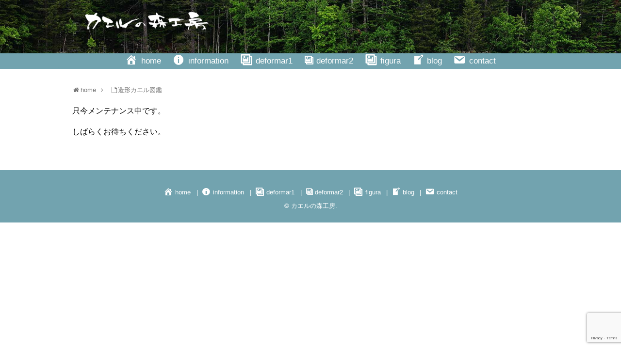

--- FILE ---
content_type: text/html; charset=UTF-8
request_url: https://forest-amp.com/deformar1/defo-0140/
body_size: 12165
content:
<!DOCTYPE html>
<html lang="ja">
<head>
<meta charset="UTF-8">
  <meta name="viewport" content="width=1280, maximum-scale=1, user-scalable=yes">
<link rel="alternate" type="application/rss+xml" title="カエルの森工房 RSS Feed" href="https://forest-amp.com/feed/" />
<link rel="pingback" href="https://forest-amp.com/xmlrpc.php" />
<meta name="robots" content="noindex,nofollow">


<script src="https://code.jquery.com/jquery-2.1.3.min.js"></script>
<script type="text/javascript">
jQuery(function($) {
    var nav = $('#navi'),
    offset = nav.offset();
    $(window).scroll(function () {
      if($(window).scrollTop() > offset.top) {
        nav.addClass('fixed');
      } else {
        nav.removeClass('fixed');
      }
    });
});
</script>
<title>メンテナンス中  |  カエルの森工房</title>
<meta name='robots' content='max-image-preview:large' />
<link rel='dns-prefetch' href='//cdn.jsdelivr.net' />
<link rel="alternate" type="application/rss+xml" title="カエルの森工房 &raquo; フィード" href="https://forest-amp.com/feed/" />
<link rel="alternate" type="application/rss+xml" title="カエルの森工房 &raquo; コメントフィード" href="https://forest-amp.com/comments/feed/" />
<script type="text/javascript">
/* <![CDATA[ */
window._wpemojiSettings = {"baseUrl":"https:\/\/s.w.org\/images\/core\/emoji\/15.0.3\/72x72\/","ext":".png","svgUrl":"https:\/\/s.w.org\/images\/core\/emoji\/15.0.3\/svg\/","svgExt":".svg","source":{"concatemoji":"https:\/\/forest-amp.com\/wp-includes\/js\/wp-emoji-release.min.js?ver=6.6.4"}};
/*! This file is auto-generated */
!function(i,n){var o,s,e;function c(e){try{var t={supportTests:e,timestamp:(new Date).valueOf()};sessionStorage.setItem(o,JSON.stringify(t))}catch(e){}}function p(e,t,n){e.clearRect(0,0,e.canvas.width,e.canvas.height),e.fillText(t,0,0);var t=new Uint32Array(e.getImageData(0,0,e.canvas.width,e.canvas.height).data),r=(e.clearRect(0,0,e.canvas.width,e.canvas.height),e.fillText(n,0,0),new Uint32Array(e.getImageData(0,0,e.canvas.width,e.canvas.height).data));return t.every(function(e,t){return e===r[t]})}function u(e,t,n){switch(t){case"flag":return n(e,"\ud83c\udff3\ufe0f\u200d\u26a7\ufe0f","\ud83c\udff3\ufe0f\u200b\u26a7\ufe0f")?!1:!n(e,"\ud83c\uddfa\ud83c\uddf3","\ud83c\uddfa\u200b\ud83c\uddf3")&&!n(e,"\ud83c\udff4\udb40\udc67\udb40\udc62\udb40\udc65\udb40\udc6e\udb40\udc67\udb40\udc7f","\ud83c\udff4\u200b\udb40\udc67\u200b\udb40\udc62\u200b\udb40\udc65\u200b\udb40\udc6e\u200b\udb40\udc67\u200b\udb40\udc7f");case"emoji":return!n(e,"\ud83d\udc26\u200d\u2b1b","\ud83d\udc26\u200b\u2b1b")}return!1}function f(e,t,n){var r="undefined"!=typeof WorkerGlobalScope&&self instanceof WorkerGlobalScope?new OffscreenCanvas(300,150):i.createElement("canvas"),a=r.getContext("2d",{willReadFrequently:!0}),o=(a.textBaseline="top",a.font="600 32px Arial",{});return e.forEach(function(e){o[e]=t(a,e,n)}),o}function t(e){var t=i.createElement("script");t.src=e,t.defer=!0,i.head.appendChild(t)}"undefined"!=typeof Promise&&(o="wpEmojiSettingsSupports",s=["flag","emoji"],n.supports={everything:!0,everythingExceptFlag:!0},e=new Promise(function(e){i.addEventListener("DOMContentLoaded",e,{once:!0})}),new Promise(function(t){var n=function(){try{var e=JSON.parse(sessionStorage.getItem(o));if("object"==typeof e&&"number"==typeof e.timestamp&&(new Date).valueOf()<e.timestamp+604800&&"object"==typeof e.supportTests)return e.supportTests}catch(e){}return null}();if(!n){if("undefined"!=typeof Worker&&"undefined"!=typeof OffscreenCanvas&&"undefined"!=typeof URL&&URL.createObjectURL&&"undefined"!=typeof Blob)try{var e="postMessage("+f.toString()+"("+[JSON.stringify(s),u.toString(),p.toString()].join(",")+"));",r=new Blob([e],{type:"text/javascript"}),a=new Worker(URL.createObjectURL(r),{name:"wpTestEmojiSupports"});return void(a.onmessage=function(e){c(n=e.data),a.terminate(),t(n)})}catch(e){}c(n=f(s,u,p))}t(n)}).then(function(e){for(var t in e)n.supports[t]=e[t],n.supports.everything=n.supports.everything&&n.supports[t],"flag"!==t&&(n.supports.everythingExceptFlag=n.supports.everythingExceptFlag&&n.supports[t]);n.supports.everythingExceptFlag=n.supports.everythingExceptFlag&&!n.supports.flag,n.DOMReady=!1,n.readyCallback=function(){n.DOMReady=!0}}).then(function(){return e}).then(function(){var e;n.supports.everything||(n.readyCallback(),(e=n.source||{}).concatemoji?t(e.concatemoji):e.wpemoji&&e.twemoji&&(t(e.twemoji),t(e.wpemoji)))}))}((window,document),window._wpemojiSettings);
/* ]]> */
</script>
<link rel='stylesheet' id='simplicity-style-css' href='https://forest-amp.com/wp-content/themes/simplicity2/style.css?ver=6.6.4&#038;fver=20190214024528' type='text/css' media='all' />
<link rel='stylesheet' id='font-awesome-style-css' href='https://forest-amp.com/wp-content/themes/simplicity2/webfonts/css/font-awesome.min.css?ver=6.6.4&#038;fver=20190214024528' type='text/css' media='all' />
<link rel='stylesheet' id='icomoon-style-css' href='https://forest-amp.com/wp-content/themes/simplicity2/webfonts/icomoon/style.css?ver=6.6.4&#038;fver=20190214024528' type='text/css' media='all' />
<link rel='stylesheet' id='extension-style-css' href='https://forest-amp.com/wp-content/themes/simplicity2/css/extension.css?ver=6.6.4&#038;fver=20190214024528' type='text/css' media='all' />
<style id='extension-style-inline-css' type='text/css'>
a:hover:not(.balloon-btn-link):not(.btn-icon-link):not(.arrow-box-link),.widget_new_entries a:hover,.widget_new_popular a:hover,.widget_popular_ranking a:hover,.wpp-list a:hover,.entry-read a:hover,.entry .post-meta a:hover,.related-entry-read a:hover,.entry a:hover,.related-entry-title a:hover,.navigation a:hover,#footer a:hover,.article-list .entry-title a:hover{color:#4cf1f7}#header{background-color:#72a3af}#site-title a{color:#f7f7f7}#navi ul,#navi ul.sub-menu,#navi ul.children{background-color:#72a3af;border-color:#72a3af}#navi{background-color:#72a3af}@media screen and (max-width:1110px){#navi{background-color:transparent}}#navi ul li a{color:#fff}#navi ul li a:hover{background-color:#82c0c9}#mobile-menu a{color:#fff}#footer{background-color:#72a3af}#h-top{min-height:110px} figure.entry-thumb,.new-entry-thumb,.popular-entry-thumb,.related-entry-thumb{display:none}.widget_new_popular .wpp-thumbnail,.widget_popular_ranking .wpp-thumbnail{display:none}.related-entry-thumbnail .related-entry-thumb{display:block}.entry-card-content,.related-entry-content{margin-left:0}.widget_new_popular ul li::before{display:none}.new-entry,#sidebar ul.wpp-list{padding-left:1em}.new-entry a,#sidebar ul.wpp-list a{color:;text-decoration:underline}#header .alignleft{margin-right:30px;max-width:none} #header{background-image:url(https://forest-amp.com/wp-content/uploads/2019/03/htop1.jpg);background-position:0 0;background-size:100% auto;background-repeat:no-repeat}@media screen and (max-width:1110px){#navi{background-color:#72a3af}}#footer-mobile-buttons a .menu-caption{font-size:.8em;font-family:arial}.menu-caption-menu::before{content:'Menu'}.menu-caption-home::before{content:'Home'}.menu-caption-search::before{content:'Search'}.menu-caption-prev::before{content:'Prev'}.menu-caption-next::before{content:'Next'}.menu-caption-top::before{content:'Top'}.menu-caption-sidebar::before{content:'Sidebar'}@media screen and (max-width:639px){.article br{display:block}}#main{width:100%}#sidebar{display:none}#h-top{background-image:url(https://forest-amp.com/wp-content/uploads/2019/03/htoplogo2-e1551538079160.png)}
</style>
<link rel='stylesheet' id='child-style-css' href='https://forest-amp.com/wp-content/themes/simplicity2-child/style.css?ver=6.6.4&#038;fver=20190304034226' type='text/css' media='all' />
<link rel='stylesheet' id='print-style-css' href='https://forest-amp.com/wp-content/themes/simplicity2/css/print.css?ver=6.6.4&#038;fver=20190214024528' type='text/css' media='print' />
<link rel='stylesheet' id='sns-twitter-type-style-css' href='https://forest-amp.com/wp-content/themes/simplicity2/css/sns-twitter-type.css?ver=6.6.4&#038;fver=20190214024528' type='text/css' media='all' />
<link rel='stylesheet' id='lity-style-css' href='https://forest-amp.com/wp-content/themes/simplicity2/css/lity.min.css?ver=6.6.4&#038;fver=20190214024528' type='text/css' media='all' />
<link rel='stylesheet' id='dashicons-css' href='https://forest-amp.com/wp-includes/css/dashicons.min.css?ver=6.6.4' type='text/css' media='all' />
<link rel='stylesheet' id='menu-icons-extra-css' href='https://forest-amp.com/wp-content/plugins/menu-icons/css/extra.min.css?ver=0.13.16&#038;fver=20241224062413' type='text/css' media='all' />
<style id='wp-emoji-styles-inline-css' type='text/css'>

	img.wp-smiley, img.emoji {
		display: inline !important;
		border: none !important;
		box-shadow: none !important;
		height: 1em !important;
		width: 1em !important;
		margin: 0 0.07em !important;
		vertical-align: -0.1em !important;
		background: none !important;
		padding: 0 !important;
	}
</style>
<link rel='stylesheet' id='wp-block-library-css' href='https://forest-amp.com/wp-includes/css/dist/block-library/style.min.css?ver=6.6.4' type='text/css' media='all' />
<style id='classic-theme-styles-inline-css' type='text/css'>
/*! This file is auto-generated */
.wp-block-button__link{color:#fff;background-color:#32373c;border-radius:9999px;box-shadow:none;text-decoration:none;padding:calc(.667em + 2px) calc(1.333em + 2px);font-size:1.125em}.wp-block-file__button{background:#32373c;color:#fff;text-decoration:none}
</style>
<style id='global-styles-inline-css' type='text/css'>
:root{--wp--preset--aspect-ratio--square: 1;--wp--preset--aspect-ratio--4-3: 4/3;--wp--preset--aspect-ratio--3-4: 3/4;--wp--preset--aspect-ratio--3-2: 3/2;--wp--preset--aspect-ratio--2-3: 2/3;--wp--preset--aspect-ratio--16-9: 16/9;--wp--preset--aspect-ratio--9-16: 9/16;--wp--preset--color--black: #000000;--wp--preset--color--cyan-bluish-gray: #abb8c3;--wp--preset--color--white: #ffffff;--wp--preset--color--pale-pink: #f78da7;--wp--preset--color--vivid-red: #cf2e2e;--wp--preset--color--luminous-vivid-orange: #ff6900;--wp--preset--color--luminous-vivid-amber: #fcb900;--wp--preset--color--light-green-cyan: #7bdcb5;--wp--preset--color--vivid-green-cyan: #00d084;--wp--preset--color--pale-cyan-blue: #8ed1fc;--wp--preset--color--vivid-cyan-blue: #0693e3;--wp--preset--color--vivid-purple: #9b51e0;--wp--preset--gradient--vivid-cyan-blue-to-vivid-purple: linear-gradient(135deg,rgba(6,147,227,1) 0%,rgb(155,81,224) 100%);--wp--preset--gradient--light-green-cyan-to-vivid-green-cyan: linear-gradient(135deg,rgb(122,220,180) 0%,rgb(0,208,130) 100%);--wp--preset--gradient--luminous-vivid-amber-to-luminous-vivid-orange: linear-gradient(135deg,rgba(252,185,0,1) 0%,rgba(255,105,0,1) 100%);--wp--preset--gradient--luminous-vivid-orange-to-vivid-red: linear-gradient(135deg,rgba(255,105,0,1) 0%,rgb(207,46,46) 100%);--wp--preset--gradient--very-light-gray-to-cyan-bluish-gray: linear-gradient(135deg,rgb(238,238,238) 0%,rgb(169,184,195) 100%);--wp--preset--gradient--cool-to-warm-spectrum: linear-gradient(135deg,rgb(74,234,220) 0%,rgb(151,120,209) 20%,rgb(207,42,186) 40%,rgb(238,44,130) 60%,rgb(251,105,98) 80%,rgb(254,248,76) 100%);--wp--preset--gradient--blush-light-purple: linear-gradient(135deg,rgb(255,206,236) 0%,rgb(152,150,240) 100%);--wp--preset--gradient--blush-bordeaux: linear-gradient(135deg,rgb(254,205,165) 0%,rgb(254,45,45) 50%,rgb(107,0,62) 100%);--wp--preset--gradient--luminous-dusk: linear-gradient(135deg,rgb(255,203,112) 0%,rgb(199,81,192) 50%,rgb(65,88,208) 100%);--wp--preset--gradient--pale-ocean: linear-gradient(135deg,rgb(255,245,203) 0%,rgb(182,227,212) 50%,rgb(51,167,181) 100%);--wp--preset--gradient--electric-grass: linear-gradient(135deg,rgb(202,248,128) 0%,rgb(113,206,126) 100%);--wp--preset--gradient--midnight: linear-gradient(135deg,rgb(2,3,129) 0%,rgb(40,116,252) 100%);--wp--preset--font-size--small: 13px;--wp--preset--font-size--medium: 20px;--wp--preset--font-size--large: 36px;--wp--preset--font-size--x-large: 42px;--wp--preset--spacing--20: 0.44rem;--wp--preset--spacing--30: 0.67rem;--wp--preset--spacing--40: 1rem;--wp--preset--spacing--50: 1.5rem;--wp--preset--spacing--60: 2.25rem;--wp--preset--spacing--70: 3.38rem;--wp--preset--spacing--80: 5.06rem;--wp--preset--shadow--natural: 6px 6px 9px rgba(0, 0, 0, 0.2);--wp--preset--shadow--deep: 12px 12px 50px rgba(0, 0, 0, 0.4);--wp--preset--shadow--sharp: 6px 6px 0px rgba(0, 0, 0, 0.2);--wp--preset--shadow--outlined: 6px 6px 0px -3px rgba(255, 255, 255, 1), 6px 6px rgba(0, 0, 0, 1);--wp--preset--shadow--crisp: 6px 6px 0px rgba(0, 0, 0, 1);}:where(.is-layout-flex){gap: 0.5em;}:where(.is-layout-grid){gap: 0.5em;}body .is-layout-flex{display: flex;}.is-layout-flex{flex-wrap: wrap;align-items: center;}.is-layout-flex > :is(*, div){margin: 0;}body .is-layout-grid{display: grid;}.is-layout-grid > :is(*, div){margin: 0;}:where(.wp-block-columns.is-layout-flex){gap: 2em;}:where(.wp-block-columns.is-layout-grid){gap: 2em;}:where(.wp-block-post-template.is-layout-flex){gap: 1.25em;}:where(.wp-block-post-template.is-layout-grid){gap: 1.25em;}.has-black-color{color: var(--wp--preset--color--black) !important;}.has-cyan-bluish-gray-color{color: var(--wp--preset--color--cyan-bluish-gray) !important;}.has-white-color{color: var(--wp--preset--color--white) !important;}.has-pale-pink-color{color: var(--wp--preset--color--pale-pink) !important;}.has-vivid-red-color{color: var(--wp--preset--color--vivid-red) !important;}.has-luminous-vivid-orange-color{color: var(--wp--preset--color--luminous-vivid-orange) !important;}.has-luminous-vivid-amber-color{color: var(--wp--preset--color--luminous-vivid-amber) !important;}.has-light-green-cyan-color{color: var(--wp--preset--color--light-green-cyan) !important;}.has-vivid-green-cyan-color{color: var(--wp--preset--color--vivid-green-cyan) !important;}.has-pale-cyan-blue-color{color: var(--wp--preset--color--pale-cyan-blue) !important;}.has-vivid-cyan-blue-color{color: var(--wp--preset--color--vivid-cyan-blue) !important;}.has-vivid-purple-color{color: var(--wp--preset--color--vivid-purple) !important;}.has-black-background-color{background-color: var(--wp--preset--color--black) !important;}.has-cyan-bluish-gray-background-color{background-color: var(--wp--preset--color--cyan-bluish-gray) !important;}.has-white-background-color{background-color: var(--wp--preset--color--white) !important;}.has-pale-pink-background-color{background-color: var(--wp--preset--color--pale-pink) !important;}.has-vivid-red-background-color{background-color: var(--wp--preset--color--vivid-red) !important;}.has-luminous-vivid-orange-background-color{background-color: var(--wp--preset--color--luminous-vivid-orange) !important;}.has-luminous-vivid-amber-background-color{background-color: var(--wp--preset--color--luminous-vivid-amber) !important;}.has-light-green-cyan-background-color{background-color: var(--wp--preset--color--light-green-cyan) !important;}.has-vivid-green-cyan-background-color{background-color: var(--wp--preset--color--vivid-green-cyan) !important;}.has-pale-cyan-blue-background-color{background-color: var(--wp--preset--color--pale-cyan-blue) !important;}.has-vivid-cyan-blue-background-color{background-color: var(--wp--preset--color--vivid-cyan-blue) !important;}.has-vivid-purple-background-color{background-color: var(--wp--preset--color--vivid-purple) !important;}.has-black-border-color{border-color: var(--wp--preset--color--black) !important;}.has-cyan-bluish-gray-border-color{border-color: var(--wp--preset--color--cyan-bluish-gray) !important;}.has-white-border-color{border-color: var(--wp--preset--color--white) !important;}.has-pale-pink-border-color{border-color: var(--wp--preset--color--pale-pink) !important;}.has-vivid-red-border-color{border-color: var(--wp--preset--color--vivid-red) !important;}.has-luminous-vivid-orange-border-color{border-color: var(--wp--preset--color--luminous-vivid-orange) !important;}.has-luminous-vivid-amber-border-color{border-color: var(--wp--preset--color--luminous-vivid-amber) !important;}.has-light-green-cyan-border-color{border-color: var(--wp--preset--color--light-green-cyan) !important;}.has-vivid-green-cyan-border-color{border-color: var(--wp--preset--color--vivid-green-cyan) !important;}.has-pale-cyan-blue-border-color{border-color: var(--wp--preset--color--pale-cyan-blue) !important;}.has-vivid-cyan-blue-border-color{border-color: var(--wp--preset--color--vivid-cyan-blue) !important;}.has-vivid-purple-border-color{border-color: var(--wp--preset--color--vivid-purple) !important;}.has-vivid-cyan-blue-to-vivid-purple-gradient-background{background: var(--wp--preset--gradient--vivid-cyan-blue-to-vivid-purple) !important;}.has-light-green-cyan-to-vivid-green-cyan-gradient-background{background: var(--wp--preset--gradient--light-green-cyan-to-vivid-green-cyan) !important;}.has-luminous-vivid-amber-to-luminous-vivid-orange-gradient-background{background: var(--wp--preset--gradient--luminous-vivid-amber-to-luminous-vivid-orange) !important;}.has-luminous-vivid-orange-to-vivid-red-gradient-background{background: var(--wp--preset--gradient--luminous-vivid-orange-to-vivid-red) !important;}.has-very-light-gray-to-cyan-bluish-gray-gradient-background{background: var(--wp--preset--gradient--very-light-gray-to-cyan-bluish-gray) !important;}.has-cool-to-warm-spectrum-gradient-background{background: var(--wp--preset--gradient--cool-to-warm-spectrum) !important;}.has-blush-light-purple-gradient-background{background: var(--wp--preset--gradient--blush-light-purple) !important;}.has-blush-bordeaux-gradient-background{background: var(--wp--preset--gradient--blush-bordeaux) !important;}.has-luminous-dusk-gradient-background{background: var(--wp--preset--gradient--luminous-dusk) !important;}.has-pale-ocean-gradient-background{background: var(--wp--preset--gradient--pale-ocean) !important;}.has-electric-grass-gradient-background{background: var(--wp--preset--gradient--electric-grass) !important;}.has-midnight-gradient-background{background: var(--wp--preset--gradient--midnight) !important;}.has-small-font-size{font-size: var(--wp--preset--font-size--small) !important;}.has-medium-font-size{font-size: var(--wp--preset--font-size--medium) !important;}.has-large-font-size{font-size: var(--wp--preset--font-size--large) !important;}.has-x-large-font-size{font-size: var(--wp--preset--font-size--x-large) !important;}
:where(.wp-block-post-template.is-layout-flex){gap: 1.25em;}:where(.wp-block-post-template.is-layout-grid){gap: 1.25em;}
:where(.wp-block-columns.is-layout-flex){gap: 2em;}:where(.wp-block-columns.is-layout-grid){gap: 2em;}
:root :where(.wp-block-pullquote){font-size: 1.5em;line-height: 1.6;}
</style>
<link rel='stylesheet' id='contact-form-7-css' href='https://forest-amp.com/wp-content/plugins/contact-form-7/includes/css/styles.css?ver=6.0.3&#038;fver=20250124052800' type='text/css' media='all' />
<link rel='stylesheet' id='wpsm_tabs_r-font-awesome-front-css' href='https://forest-amp.com/wp-content/plugins/tabs-responsive/assets/css/font-awesome/css/font-awesome.min.css?ver=6.6.4&#038;fver=20241224062449' type='text/css' media='all' />
<link rel='stylesheet' id='wpsm_tabs_r_bootstrap-front-css' href='https://forest-amp.com/wp-content/plugins/tabs-responsive/assets/css/bootstrap-front.css?ver=6.6.4&#038;fver=20241224062449' type='text/css' media='all' />
<link rel='stylesheet' id='wpsm_tabs_r_animate-css' href='https://forest-amp.com/wp-content/plugins/tabs-responsive/assets/css/animate.css?ver=6.6.4&#038;fver=20241224062449' type='text/css' media='all' />
<link rel='stylesheet' id='tablepress-default-css' href='https://forest-amp.com/wp-content/tablepress-combined.min.css?ver=66&#038;fver=20250207110427' type='text/css' media='all' />
<link rel='stylesheet' id='usces_default_css-css' href='https://forest-amp.com/wp-content/plugins/usc-e-shop/css/usces_default.css?ver=2.11.27.2601211&#038;fver=20260121035402' type='text/css' media='all' />
<link rel="stylesheet" type="text/css" href="https://forest-amp.com/wp-content/plugins/smart-slider-3/Public/SmartSlider3/Application/Frontend/Assets/dist/smartslider.min.css?ver=fe0c9112" media="all">
<style data-related="n2-ss-28">div#n2-ss-28 .n2-ss-slider-1{display:grid;position:relative;}div#n2-ss-28 .n2-ss-slider-2{display:grid;position:relative;overflow:hidden;padding:0px 0px 0px 0px;border:0px solid RGBA(62,62,62,1);border-radius:0px;background-clip:padding-box;background-repeat:repeat;background-position:50% 50%;background-size:cover;background-attachment:scroll;z-index:1;}div#n2-ss-28:not(.n2-ss-loaded) .n2-ss-slider-2{background-image:none !important;}div#n2-ss-28 .n2-ss-slider-3{display:grid;grid-template-areas:'cover';position:relative;overflow:hidden;z-index:10;}div#n2-ss-28 .n2-ss-slider-3 > *{grid-area:cover;}div#n2-ss-28 .n2-ss-slide-backgrounds,div#n2-ss-28 .n2-ss-slider-3 > .n2-ss-divider{position:relative;}div#n2-ss-28 .n2-ss-slide-backgrounds{z-index:10;}div#n2-ss-28 .n2-ss-slide-backgrounds > *{overflow:hidden;}div#n2-ss-28 .n2-ss-slide-background{transform:translateX(-100000px);}div#n2-ss-28 .n2-ss-slider-4{place-self:center;position:relative;width:100%;height:100%;z-index:20;display:grid;grid-template-areas:'slide';}div#n2-ss-28 .n2-ss-slider-4 > *{grid-area:slide;}div#n2-ss-28.n2-ss-full-page--constrain-ratio .n2-ss-slider-4{height:auto;}div#n2-ss-28 .n2-ss-slide{display:grid;place-items:center;grid-auto-columns:100%;position:relative;z-index:20;-webkit-backface-visibility:hidden;transform:translateX(-100000px);}div#n2-ss-28 .n2-ss-slide{perspective:1500px;}div#n2-ss-28 .n2-ss-slide-active{z-index:21;}.n2-ss-background-animation{position:absolute;top:0;left:0;width:100%;height:100%;z-index:3;}div#n2-ss-28 .nextend-arrow{cursor:pointer;overflow:hidden;line-height:0 !important;z-index:18;-webkit-user-select:none;}div#n2-ss-28 .nextend-arrow img{position:relative;display:block;}div#n2-ss-28 .nextend-arrow img.n2-arrow-hover-img{display:none;}div#n2-ss-28 .nextend-arrow:FOCUS img.n2-arrow-hover-img,div#n2-ss-28 .nextend-arrow:HOVER img.n2-arrow-hover-img{display:inline;}div#n2-ss-28 .nextend-arrow:FOCUS img.n2-arrow-normal-img,div#n2-ss-28 .nextend-arrow:HOVER img.n2-arrow-normal-img{display:none;}div#n2-ss-28 .nextend-arrow-animated{overflow:hidden;}div#n2-ss-28 .nextend-arrow-animated > div{position:relative;}div#n2-ss-28 .nextend-arrow-animated .n2-active{position:absolute;}div#n2-ss-28 .nextend-arrow-animated-fade{transition:background 0.3s, opacity 0.4s;}div#n2-ss-28 .nextend-arrow-animated-horizontal > div{transition:all 0.4s;transform:none;}div#n2-ss-28 .nextend-arrow-animated-horizontal .n2-active{top:0;}div#n2-ss-28 .nextend-arrow-previous.nextend-arrow-animated-horizontal .n2-active{left:100%;}div#n2-ss-28 .nextend-arrow-next.nextend-arrow-animated-horizontal .n2-active{right:100%;}div#n2-ss-28 .nextend-arrow-previous.nextend-arrow-animated-horizontal:HOVER > div,div#n2-ss-28 .nextend-arrow-previous.nextend-arrow-animated-horizontal:FOCUS > div{transform:translateX(-100%);}div#n2-ss-28 .nextend-arrow-next.nextend-arrow-animated-horizontal:HOVER > div,div#n2-ss-28 .nextend-arrow-next.nextend-arrow-animated-horizontal:FOCUS > div{transform:translateX(100%);}div#n2-ss-28 .nextend-arrow-animated-vertical > div{transition:all 0.4s;transform:none;}div#n2-ss-28 .nextend-arrow-animated-vertical .n2-active{left:0;}div#n2-ss-28 .nextend-arrow-previous.nextend-arrow-animated-vertical .n2-active{top:100%;}div#n2-ss-28 .nextend-arrow-next.nextend-arrow-animated-vertical .n2-active{bottom:100%;}div#n2-ss-28 .nextend-arrow-previous.nextend-arrow-animated-vertical:HOVER > div,div#n2-ss-28 .nextend-arrow-previous.nextend-arrow-animated-vertical:FOCUS > div{transform:translateY(-100%);}div#n2-ss-28 .nextend-arrow-next.nextend-arrow-animated-vertical:HOVER > div,div#n2-ss-28 .nextend-arrow-next.nextend-arrow-animated-vertical:FOCUS > div{transform:translateY(100%);}div#n2-ss-28 .nextend-thumbnail{flex:0 0 auto;overflow:hidden;}div#n2-ss-28 .nextend-thumbnail-default{position:relative;display:flex;flex-direction:column;z-index:10;}div#n2-ss-28 .nextend-thumbnail-inner{position:relative;flex-basis:0;flex-grow:1;scroll-behavior:smooth;scrollbar-width:none;}div#n2-ss-28 .nextend-thumbnail-inner::-webkit-scrollbar{width:0;height:0;background:transparent;}div#n2-ss-28 .nextend-thumbnail-button{position:absolute;display:grid;place-content:center;transition:all 0.4s;cursor:pointer;visibility:hidden;}div#n2-ss-28 .nextend-thumbnail-button *{visibility:visible;}div#n2-ss-28 .nextend-thumbnail-scroller{display:grid;}div#n2-ss-28 .n2-thumbnail-dot{position:relative;cursor:pointer;}div#n2-ss-28 .n2-thumbnail-dot img{object-fit:cover;max-width:none !important;}div#n2-ss-28 .n2-caption-before{order:-1;}div#n2-ss-28 .n2-caption-overlay{position:absolute;box-sizing:border-box;display:grid;place-content:center;}div#n2-ss-28 .n2-thumbnail-dot-type{position:absolute;left:50%;top:50%;transform:translate3d(-50%,-50%,0);}div#n2-ss-28 .nextend-thumbnail-vertical .nextend-thumbnail-scroller{min-height:100%;height:-moz-fit-content;height:-webkit-fit-content;height:fit-content;}div#n2-ss-28 .nextend-thumbnail-vertical .n2-align-content-start{align-content:flex-start;}div#n2-ss-28 .nextend-thumbnail-vertical .n2-align-content-center{align-content:center;}div#n2-ss-28 .nextend-thumbnail-vertical .n2-align-content-end{align-content:flex-end;}div#n2-ss-28 .nextend-thumbnail-vertical .n2-align-content-space-between{align-content:space-between;}div#n2-ss-28 .nextend-thumbnail-vertical .n2-align-content-space-around{align-content:space-around;}div#n2-ss-28 .nextend-thumbnail-vertical .nextend-thumbnail-inner{overflow-y:scroll;}div#n2-ss-28 .nextend-thumbnail-vertical .n2-thumbnail-dot{display:grid;grid-template-columns:auto 1fr;overflow:hidden;}div#n2-ss-28 .nextend-thumbnail-vertical .nextend-thumbnail-button{width:100%;}div#n2-ss-28 .nextend-thumbnail-vertical .nextend-thumbnail-previous{top:10px;}div#n2-ss-28 .nextend-thumbnail-vertical[data-has-previous="0"] .nextend-thumbnail-previous{transform:translateY(min(-100px,calc(-110%)));opacity:0;}div#n2-ss-28 .nextend-thumbnail-vertical .nextend-thumbnail-next{bottom:10px;}div#n2-ss-28 .nextend-thumbnail-vertical[data-has-next="0"] .nextend-thumbnail-next{transform:translateY(max(100px,calc(110%)));opacity:0;}div#n2-ss-28 .nextend-thumbnail-horizontal{flex-direction:row;}div#n2-ss-28 .nextend-thumbnail-horizontal .nextend-thumbnail-inner{overflow-x:scroll;}div#n2-ss-28 .nextend-thumbnail-horizontal .nextend-thumbnail-scroller{min-width:100%;width:-moz-fit-content;width:-webkit-fit-content;width:fit-content;grid-auto-flow:column;grid-auto-columns:min-content;}div#n2-ss-28 .nextend-thumbnail-horizontal .n2-align-content-start{justify-content:flex-start;}div#n2-ss-28 .nextend-thumbnail-horizontal .n2-align-content-center{justify-content:center;}div#n2-ss-28 .nextend-thumbnail-horizontal .n2-align-content-end{justify-content:flex-end;}div#n2-ss-28 .nextend-thumbnail-horizontal .n2-align-content-space-between{justify-content:space-between;}div#n2-ss-28 .nextend-thumbnail-horizontal .n2-align-content-space-around{justify-content:space-around;}div#n2-ss-28 .nextend-thumbnail-horizontal .n2-thumbnail-dot{display:grid;grid-template-rows:auto 1fr;overflow:hidden;}div#n2-ss-28 .nextend-thumbnail-horizontal .nextend-thumbnail-button{height:100%;}div#n2-ss-28 .nextend-thumbnail-horizontal .nextend-thumbnail-previous{left:10px;}div#n2-ss-28 .nextend-thumbnail-horizontal[data-has-previous="0"] .nextend-thumbnail-previous{transform:translateX(min(-100px,calc(-110%))) rotateZ(-90deg);opacity:0;}div#n2-ss-28 .nextend-thumbnail-horizontal .nextend-thumbnail-next{right:10px;}div#n2-ss-28 .nextend-thumbnail-horizontal[data-has-next="0"] .nextend-thumbnail-next{transform:translateX(max(100px,calc(110%))) rotateZ(-90deg);opacity:0;}div#n2-ss-28 .n2-style-b14b44cd392b44776ee653b130d3bab7-simple{background: #72a3af;opacity:1;padding:0px 0px 0px 0px ;box-shadow: none;border: 1px none RGBA(129,137,141,1);border-radius:1px;}div#n2-ss-28 .n2-style-462cb0983aca6cda3fc34a0feea6024b-dot{background: RGBA(0,0,0,0);opacity:1;padding:0px 0px 0px 0px ;box-shadow: none;border: 0px solid RGBA(255,255,255,0);border-radius:0px;opacity:0.4;margin:3px;transition:all 0.4s;background-size:cover;}div#n2-ss-28 .n2-style-462cb0983aca6cda3fc34a0feea6024b-dot.n2-active, div#n2-ss-28 .n2-style-462cb0983aca6cda3fc34a0feea6024b-dot:HOVER, div#n2-ss-28 .n2-style-462cb0983aca6cda3fc34a0feea6024b-dot:FOCUS{border: 0px solid RGBA(255,255,255,0.8);opacity:1;}div#n2-ss-28 .n2-ss-slide-limiter{max-width:533px;}div#n2-ss-28 .n-uc-M1YPdY3vOfCy{padding:0px 0px 0px 0px}div#n2-ss-28 .n-uc-TKlvvCdqPFCQ{padding:0px 0px 0px 0px}div#n2-ss-28-align{max-width:480px;}div#n2-ss-28 .nextend-arrow img{width: 32px}div#n2-ss-28 .n2-thumbnail-dot img{width:90px;height:67px}@media (min-width: 1200px){div#n2-ss-28 [data-hide-desktopportrait="1"]{display: none !important;}}@media (orientation: landscape) and (max-width: 1199px) and (min-width: 901px),(orientation: portrait) and (max-width: 1199px) and (min-width: 701px){div#n2-ss-28 [data-hide-tabletportrait="1"]{display: none !important;}}@media (orientation: landscape) and (max-width: 900px),(orientation: portrait) and (max-width: 700px){div#n2-ss-28 [data-hide-mobileportrait="1"]{display: none !important;}div#n2-ss-28 .nextend-arrow img{width: 16px}}</style>
<script>(function(){this._N2=this._N2||{_r:[],_d:[],r:function(){this._r.push(arguments)},d:function(){this._d.push(arguments)}}}).call(window);</script><script src="https://forest-amp.com/wp-content/plugins/smart-slider-3/Public/SmartSlider3/Application/Frontend/Assets/dist/n2.min.js?ver=fe0c9112" defer async></script>
<script src="https://forest-amp.com/wp-content/plugins/smart-slider-3/Public/SmartSlider3/Application/Frontend/Assets/dist/smartslider-frontend.min.js?ver=fe0c9112" defer async></script>
<script src="https://forest-amp.com/wp-content/plugins/smart-slider-3/Public/SmartSlider3/Slider/SliderType/Simple/Assets/dist/ss-simple.min.js?ver=fe0c9112" defer async></script>
<script src="https://forest-amp.com/wp-content/plugins/smart-slider-3/Public/SmartSlider3/Widget/Arrow/ArrowImage/Assets/dist/w-arrow-image.min.js?ver=fe0c9112" defer async></script>
<script src="https://forest-amp.com/wp-content/plugins/smart-slider-3/Public/SmartSlider3/Widget/Thumbnail/Basic/Assets/dist/w-thumbnail-horizontal.min.js?ver=fe0c9112" defer async></script>
<script>_N2.r('documentReady',function(){_N2.r(["documentReady","smartslider-frontend","SmartSliderWidgetArrowImage","SmartSliderWidgetThumbnailDefaultHorizontal","ss-simple"],function(){new _N2.SmartSliderSimple('n2-ss-28',{"admin":false,"background.video.mobile":1,"loadingTime":2000,"alias":{"id":0,"smoothScroll":0,"slideSwitch":0,"scroll":1},"align":"center","isDelayed":0,"responsive":{"mediaQueries":{"all":false,"desktopportrait":["(min-width: 1200px)"],"tabletportrait":["(orientation: landscape) and (max-width: 1199px) and (min-width: 901px)","(orientation: portrait) and (max-width: 1199px) and (min-width: 701px)"],"mobileportrait":["(orientation: landscape) and (max-width: 900px)","(orientation: portrait) and (max-width: 700px)"]},"base":{"slideOuterWidth":480,"slideOuterHeight":360,"sliderWidth":480,"sliderHeight":360,"slideWidth":480,"slideHeight":360},"hideOn":{"desktopLandscape":false,"desktopPortrait":false,"tabletLandscape":false,"tabletPortrait":false,"mobileLandscape":false,"mobilePortrait":false},"onResizeEnabled":true,"type":"auto","sliderHeightBasedOn":"real","focusUser":1,"focusEdge":"auto","breakpoints":[{"device":"tabletPortrait","type":"max-screen-width","portraitWidth":1199,"landscapeWidth":1199},{"device":"mobilePortrait","type":"max-screen-width","portraitWidth":700,"landscapeWidth":900}],"enabledDevices":{"desktopLandscape":0,"desktopPortrait":1,"tabletLandscape":0,"tabletPortrait":1,"mobileLandscape":0,"mobilePortrait":1},"sizes":{"desktopPortrait":{"width":480,"height":360,"max":3000,"min":480},"tabletPortrait":{"width":480,"height":360,"customHeight":false,"max":1199,"min":480},"mobilePortrait":{"width":320,"height":240,"customHeight":false,"max":900,"min":320}},"overflowHiddenPage":0,"focus":{"offsetTop":"#wpadminbar","offsetBottom":""}},"controls":{"mousewheel":0,"touch":"horizontal","keyboard":0,"blockCarouselInteraction":1},"playWhenVisible":1,"playWhenVisibleAt":0.5,"lazyLoad":0,"lazyLoadNeighbor":0,"blockrightclick":0,"maintainSession":0,"autoplay":{"enabled":0,"start":1,"duration":8000,"autoplayLoop":1,"allowReStart":0,"pause":{"click":1,"mouse":"0","mediaStarted":1},"resume":{"click":0,"mouse":"0","mediaEnded":1,"slidechanged":0},"interval":1,"intervalModifier":"loop","intervalSlide":"current"},"perspective":1500,"layerMode":{"playOnce":0,"playFirstLayer":1,"mode":"skippable","inAnimation":"mainInEnd"},"bgAnimations":0,"mainanimation":{"type":"horizontal","duration":100,"delay":0,"ease":"easeOutQuad","shiftedBackgroundAnimation":0},"carousel":1,"initCallbacks":function(){new _N2.SmartSliderWidgetArrowImage(this);new _N2.SmartSliderWidgetThumbnailDefaultHorizontal(this,{"action":"click","minimumThumbnailCount":1})}})})});</script><script type="text/javascript" src="https://forest-amp.com/wp-includes/js/jquery/jquery.min.js?ver=3.7.1" id="jquery-core-js"></script>
<script type="text/javascript" src="https://forest-amp.com/wp-includes/js/jquery/jquery-migrate.min.js?ver=3.4.1" id="jquery-migrate-js"></script>
<link rel="canonical" href="https://forest-amp.com/deformar1/defo-0140/" />
<link rel='shortlink' href='https://forest-amp.com/?p=750' />
<link rel="alternate" title="oEmbed (JSON)" type="application/json+oembed" href="https://forest-amp.com/wp-json/oembed/1.0/embed?url=https%3A%2F%2Fforest-amp.com%2Fdeformar1%2Fdefo-0140%2F" />
<link rel="alternate" title="oEmbed (XML)" type="text/xml+oembed" href="https://forest-amp.com/wp-json/oembed/1.0/embed?url=https%3A%2F%2Fforest-amp.com%2Fdeformar1%2Fdefo-0140%2F&#038;format=xml" />
<link rel="shortcut icon" type="image/x-icon" href="http://forest-amp.com/wp-content/uploads/2019/02/favicon.png" />
<!-- Google Analytics -->
<script>
  (function(i,s,o,g,r,a,m){i['GoogleAnalyticsObject']=r;i[r]=i[r]||function(){
  (i[r].q=i[r].q||[]).push(arguments)},i[r].l=1*new Date();a=s.createElement(o),
  m=s.getElementsByTagName(o)[0];a.async=1;a.src=g;m.parentNode.insertBefore(a,m)
  })(window,document,'script','//www.google-analytics.com/analytics.js','ga');

  ga('create', 'UA-134624426-1', 'auto');
    ga('require', 'displayfeatures');
    ga('send', 'pageview');
</script>
<!-- /Google Analytics -->
<link rel="icon" href="https://forest-amp.com/wp-content/uploads/2019/02/favicon.png" sizes="32x32" />
<link rel="icon" href="https://forest-amp.com/wp-content/uploads/2019/02/favicon.png" sizes="192x192" />
<link rel="apple-touch-icon" href="https://forest-amp.com/wp-content/uploads/2019/02/favicon.png" />
<meta name="msapplication-TileImage" content="https://forest-amp.com/wp-content/uploads/2019/02/favicon.png" />
</head>
  <body class="page-template-default page page-id-750 page-child parent-pageid-301 page-type-column1 page-type-wide" itemscope itemtype="https://schema.org/WebPage">
    <div id="container">

      <!-- header -->
      <header itemscope itemtype="https://schema.org/WPHeader">
        <div id="header" class="clearfix">
          <div id="header-in">

                        <div id="h-top">
              <!-- モバイルメニュー表示用のボタン -->
<div id="mobile-menu">
  <a id="mobile-menu-toggle" href="#"><span class="fa fa-bars fa-2x"></span></a>
</div>

              <div class="alignleft top-title-catchphrase">
                <!-- サイトのタイトル -->
<p id="site-title" itemscope itemtype="https://schema.org/Organization">
  <a href="https://forest-amp.com/">カエルの森工房</a></p>
<!-- サイトの概要 -->
<p id="site-description">
  造形蛙図鑑 フィギュア カエル造形物を制作販売</p>
              </div>

              <div class="alignright top-sns-follows">
                              </div>

            </div><!-- /#h-top -->
          </div><!-- /#header-in -->
        </div><!-- /#header -->
      </header>

      <!-- Navigation -->
<nav itemscope itemtype="https://schema.org/SiteNavigationElement">
  <div id="navi">
      	<div id="navi-in">
      <div class="menu-home-container"><ul id="menu-home" class="menu"><li id="menu-item-300" class="menu-item menu-item-type-post_type menu-item-object-page menu-item-home menu-item-300"><a href="https://forest-amp.com/"><i class="_mi _before dashicons dashicons-admin-home" aria-hidden="true" style="font-size:1.5em;"></i><span>home</span></a></li>
<li id="menu-item-654" class="menu-item menu-item-type-post_type menu-item-object-page menu-item-654"><a href="https://forest-amp.com/information/"><i class="_mi _before dashicons dashicons-info" aria-hidden="true" style="font-size:1.5em;"></i><span>information</span></a></li>
<li id="menu-item-303" class="menu-item menu-item-type-post_type menu-item-object-page current-page-ancestor menu-item-303"><a href="https://forest-amp.com/deformar1/"><i class="_mi _before dashicons dashicons-format-gallery" aria-hidden="true" style="font-size:1.5em;"></i><span>deformar1</span></a></li>
<li id="menu-item-3862" class="menu-item menu-item-type-post_type menu-item-object-page menu-item-3862"><a href="https://forest-amp.com/deformar2/"><i class="_mi _before dashicons dashicons-format-gallery" aria-hidden="true"></i><span>deformar2</span></a></li>
<li id="menu-item-656" class="menu-item menu-item-type-post_type menu-item-object-page menu-item-656"><a href="https://forest-amp.com/figura/"><i class="_mi _before dashicons dashicons-format-gallery" aria-hidden="true" style="font-size:1.5em;"></i><span>figura</span></a></li>
<li id="menu-item-2384" class="menu-item menu-item-type-custom menu-item-object-custom menu-item-2384"><a href="https://web-log.forest-amp.com"><i class="_mi _before dashicons dashicons-welcome-write-blog" aria-hidden="true" style="font-size:1.4em;"></i><span>blog</span></a></li>
<li id="menu-item-1050" class="menu-item menu-item-type-post_type menu-item-object-page menu-item-1050"><a href="https://forest-amp.com/contact/"><i class="_mi _before dashicons dashicons-email" aria-hidden="true" style="font-size:1.5em;"></i><span>contact</span></a></li>
</ul></div>    </div><!-- /#navi-in -->
  </div><!-- /#navi -->
</nav>
<!-- /Navigation -->
      <!-- 本体部分 -->
      <div id="body">
        <div id="body-in" class="cf">

          
          <!-- main -->
          <main itemscope itemprop="mainContentOfPage">
            <div id="main" itemscope itemtype="https://schema.org/Blog"><div id="breadcrumb" class="breadcrumb-page">
    <div itemtype="http://data-vocabulary.org/Breadcrumb" itemscope=""><span class="fa fa-home fa-fw"></span><a href="https://forest-amp.com" itemprop="url"><span itemprop="title">home</span></a><span class="sp"><span class="fa fa-angle-right"></span></span></div>
      <div itemtype="http://data-vocabulary.org/Breadcrumb" itemscope=""><span class="fa fa-file-o fa-fw"></span><a href="https://forest-amp.com/deformar1/" itemprop="url"><span itemprop="title">造形カエル図鑑</span></a></div>
  </div><!-- /#breadcrumb -->
        <div id="post-750" class="post-750 page type-page status-publish">
        <article class="article">
          <header>
            <h1 class="entry-title">ミツヅノコノハガエル</h1>
            <p class="post-meta">
                      
              
              
              
                          </p>

            
            
            
                    </header>

        
        <div id="the-content" class="entry-content">
        <div id="maintenance-page">

<div class="post">
<p>只今メンテナンス中です。</p>
<p>しばらくお待ちください。</p>
</div>

</div>        </div>

        <footer>
          <!-- ページリンク -->

          

          
          
                    <div id="sns-group">
          
                    </div>
          
          
          <p class="footer-post-meta">

            
            
                      </p>
        </footer>
        </article><!-- .article -->
      </div><!-- .page -->
    
            </div><!-- /#main -->
          </main>
        <!-- sidebar -->
<div id="sidebar" role="complementary">
    
  <div id="sidebar-widget">
  <!-- ウイジェット -->
    </div>

  
</div><!-- /#sidebar -->
        </div><!-- /#body-in -->
      </div><!-- /#body -->

      <!-- footer -->
      <footer itemscope itemtype="https://schema.org/WPFooter">
        <div id="footer" class="main-footer">
          <div id="footer-in">

            
          <div class="clear"></div>
            <div id="copyright" class="wrapper">
                            <div id="footer-navi">
                <div id="footer-navi-in">
                  <div class="menu-home-container"><ul id="menu-home-1" class="menu"><li class="menu-item menu-item-type-post_type menu-item-object-page menu-item-home menu-item-300"><a href="https://forest-amp.com/"><i class="_mi _before dashicons dashicons-admin-home" aria-hidden="true" style="font-size:1.5em;"></i><span>home</span></a></li>
<li class="menu-item menu-item-type-post_type menu-item-object-page menu-item-654"><a href="https://forest-amp.com/information/"><i class="_mi _before dashicons dashicons-info" aria-hidden="true" style="font-size:1.5em;"></i><span>information</span></a></li>
<li class="menu-item menu-item-type-post_type menu-item-object-page current-page-ancestor menu-item-303"><a href="https://forest-amp.com/deformar1/"><i class="_mi _before dashicons dashicons-format-gallery" aria-hidden="true" style="font-size:1.5em;"></i><span>deformar1</span></a></li>
<li class="menu-item menu-item-type-post_type menu-item-object-page menu-item-3862"><a href="https://forest-amp.com/deformar2/"><i class="_mi _before dashicons dashicons-format-gallery" aria-hidden="true"></i><span>deformar2</span></a></li>
<li class="menu-item menu-item-type-post_type menu-item-object-page menu-item-656"><a href="https://forest-amp.com/figura/"><i class="_mi _before dashicons dashicons-format-gallery" aria-hidden="true" style="font-size:1.5em;"></i><span>figura</span></a></li>
<li class="menu-item menu-item-type-custom menu-item-object-custom menu-item-2384"><a href="https://web-log.forest-amp.com"><i class="_mi _before dashicons dashicons-welcome-write-blog" aria-hidden="true" style="font-size:1.4em;"></i><span>blog</span></a></li>
<li class="menu-item menu-item-type-post_type menu-item-object-page menu-item-1050"><a href="https://forest-amp.com/contact/"><i class="_mi _before dashicons dashicons-email" aria-hidden="true" style="font-size:1.5em;"></i><span>contact</span></a></li>
</ul></div>                  </div>
              </div>
                            <div class="credit">
                &copy;   <a href="https://forest-amp.com">カエルの森工房</a>.              </div>

                          </div>
        </div><!-- /#footer-in -->
        </div><!-- /#footer -->
      </footer>
                </div><!-- /#container -->
    	<script type='text/javascript'>
		uscesL10n = {
			
			'ajaxurl': "https://forest-amp.com/wp-admin/admin-ajax.php",
			'loaderurl': "https://forest-amp.com/wp-content/plugins/usc-e-shop/images/loading.gif",
			'post_id': "750",
			'cart_number': "355",
			'is_cart_row': false,
			'opt_esse': new Array(  ),
			'opt_means': new Array(  ),
			'mes_opts': new Array(  ),
			'key_opts': new Array(  ),
			'previous_url': "https://forest-amp.com",
			'itemRestriction': "",
			'itemOrderAcceptable': "0",
			'uscespage': "maintenance",
			'uscesid': "MDNjM2Y0NjgzOTE1MjA3NWZlODlkMWUxNDYwNzE0MDRiM2JiNjM0OTk0MjZlNTBjX2FjdGluZ18wX0E%3D",
			'wc_nonce': "c197e022d3"
		}
	</script>
	<script type='text/javascript' src='https://forest-amp.com/wp-content/plugins/usc-e-shop/js/usces_cart.js'></script>
			<!-- Welcart version : v2.11.27.2601211 -->
  <script>
    (function(){
        var f = document.querySelectorAll(".video-click");
        for (var i = 0; i < f.length; ++i) {
        f[i].onclick = function () {
          var iframe = this.getAttribute("data-iframe");
          this.parentElement.innerHTML = '<div class="video">' + iframe + '</div>';
        }
        }
    })();
  </script>
  <script src="https://forest-amp.com/wp-includes/js/comment-reply.min.js?ver=6.6.4" async></script>
<script src="https://forest-amp.com/wp-content/themes/simplicity2/javascript.js?ver=6.6.4&fver=20190214024528" defer></script>
<script src="https://forest-amp.com/wp-content/themes/simplicity2-child/javascript.js?ver=6.6.4&fver=20190214024528" defer></script>
<script src="https://forest-amp.com/wp-content/themes/simplicity2/js/lity.min.js?ver=6.6.4&fver=20190214024528" async></script>
<script type="text/javascript" src="https://forest-amp.com/wp-includes/js/dist/hooks.min.js?ver=2810c76e705dd1a53b18" id="wp-hooks-js"></script>
<script type="text/javascript" src="https://forest-amp.com/wp-includes/js/dist/i18n.min.js?ver=5e580eb46a90c2b997e6" id="wp-i18n-js"></script>
<script type="text/javascript" id="wp-i18n-js-after">
/* <![CDATA[ */
wp.i18n.setLocaleData( { 'text direction\u0004ltr': [ 'ltr' ] } );
/* ]]> */
</script>
<script type="text/javascript" src="https://forest-amp.com/wp-content/plugins/contact-form-7/includes/swv/js/index.js?ver=6.0.3&amp;fver=20250124052800" id="swv-js"></script>
<script type="text/javascript" id="contact-form-7-js-translations">
/* <![CDATA[ */
( function( domain, translations ) {
	var localeData = translations.locale_data[ domain ] || translations.locale_data.messages;
	localeData[""].domain = domain;
	wp.i18n.setLocaleData( localeData, domain );
} )( "contact-form-7", {"translation-revision-date":"2025-01-14 04:07:30+0000","generator":"GlotPress\/4.0.1","domain":"messages","locale_data":{"messages":{"":{"domain":"messages","plural-forms":"nplurals=1; plural=0;","lang":"ja_JP"},"This contact form is placed in the wrong place.":["\u3053\u306e\u30b3\u30f3\u30bf\u30af\u30c8\u30d5\u30a9\u30fc\u30e0\u306f\u9593\u9055\u3063\u305f\u4f4d\u7f6e\u306b\u7f6e\u304b\u308c\u3066\u3044\u307e\u3059\u3002"],"Error:":["\u30a8\u30e9\u30fc:"]}},"comment":{"reference":"includes\/js\/index.js"}} );
/* ]]> */
</script>
<script type="text/javascript" id="contact-form-7-js-before">
/* <![CDATA[ */
var wpcf7 = {
    "api": {
        "root": "https:\/\/forest-amp.com\/wp-json\/",
        "namespace": "contact-form-7\/v1"
    }
};
/* ]]> */
</script>
<script type="text/javascript" src="https://forest-amp.com/wp-content/plugins/contact-form-7/includes/js/index.js?ver=6.0.3&amp;fver=20250124052800" id="contact-form-7-js"></script>
<script type="text/javascript" src="https://forest-amp.com/wp-content/plugins/tabs-responsive/assets/js/tabs-custom.js?ver=6.6.4&amp;fver=20241224062449" id="wpsm_tabs_r_custom-js-front-js"></script>
<script type="text/javascript" id="wp_slimstat-js-extra">
/* <![CDATA[ */
var SlimStatParams = {"ajaxurl":"https:\/\/forest-amp.com\/wp-admin\/admin-ajax.php","baseurl":"\/","dnt":"noslimstat,ab-item","ci":"YTozOntzOjEyOiJjb250ZW50X3R5cGUiO3M6NDoicGFnZSI7czoxMDoiY29udGVudF9pZCI7aTo3NTA7czo2OiJhdXRob3IiO3M6OToiZm9yZXN0YW1wIjt9.455335bc75f0bc98c64544acb621952b"};
/* ]]> */
</script>
<script defer type="text/javascript" src="https://cdn.jsdelivr.net/wp/wp-slimstat/tags/5.2.9/wp-slimstat.min.js" id="wp_slimstat-js"></script>
<script type="text/javascript" src="https://www.google.com/recaptcha/api.js?render=6LddCZ0UAAAAACbkp9VHFySMJ6NoyDvW4hOkzXcx&amp;ver=3.0" id="google-recaptcha-js"></script>
<script type="text/javascript" src="https://forest-amp.com/wp-includes/js/dist/vendor/wp-polyfill.min.js?ver=3.15.0" id="wp-polyfill-js"></script>
<script type="text/javascript" id="wpcf7-recaptcha-js-before">
/* <![CDATA[ */
var wpcf7_recaptcha = {
    "sitekey": "6LddCZ0UAAAAACbkp9VHFySMJ6NoyDvW4hOkzXcx",
    "actions": {
        "homepage": "homepage",
        "contactform": "contactform"
    }
};
/* ]]> */
</script>
<script type="text/javascript" src="https://forest-amp.com/wp-content/plugins/contact-form-7/modules/recaptcha/index.js?ver=6.0.3&amp;fver=20250124052800" id="wpcf7-recaptcha-js"></script>
                

    

  </body>
</html>


--- FILE ---
content_type: text/html; charset=utf-8
request_url: https://www.google.com/recaptcha/api2/anchor?ar=1&k=6LddCZ0UAAAAACbkp9VHFySMJ6NoyDvW4hOkzXcx&co=aHR0cHM6Ly9mb3Jlc3QtYW1wLmNvbTo0NDM.&hl=en&v=N67nZn4AqZkNcbeMu4prBgzg&size=invisible&anchor-ms=20000&execute-ms=30000&cb=o17zsxpstmn4
body_size: 48488
content:
<!DOCTYPE HTML><html dir="ltr" lang="en"><head><meta http-equiv="Content-Type" content="text/html; charset=UTF-8">
<meta http-equiv="X-UA-Compatible" content="IE=edge">
<title>reCAPTCHA</title>
<style type="text/css">
/* cyrillic-ext */
@font-face {
  font-family: 'Roboto';
  font-style: normal;
  font-weight: 400;
  font-stretch: 100%;
  src: url(//fonts.gstatic.com/s/roboto/v48/KFO7CnqEu92Fr1ME7kSn66aGLdTylUAMa3GUBHMdazTgWw.woff2) format('woff2');
  unicode-range: U+0460-052F, U+1C80-1C8A, U+20B4, U+2DE0-2DFF, U+A640-A69F, U+FE2E-FE2F;
}
/* cyrillic */
@font-face {
  font-family: 'Roboto';
  font-style: normal;
  font-weight: 400;
  font-stretch: 100%;
  src: url(//fonts.gstatic.com/s/roboto/v48/KFO7CnqEu92Fr1ME7kSn66aGLdTylUAMa3iUBHMdazTgWw.woff2) format('woff2');
  unicode-range: U+0301, U+0400-045F, U+0490-0491, U+04B0-04B1, U+2116;
}
/* greek-ext */
@font-face {
  font-family: 'Roboto';
  font-style: normal;
  font-weight: 400;
  font-stretch: 100%;
  src: url(//fonts.gstatic.com/s/roboto/v48/KFO7CnqEu92Fr1ME7kSn66aGLdTylUAMa3CUBHMdazTgWw.woff2) format('woff2');
  unicode-range: U+1F00-1FFF;
}
/* greek */
@font-face {
  font-family: 'Roboto';
  font-style: normal;
  font-weight: 400;
  font-stretch: 100%;
  src: url(//fonts.gstatic.com/s/roboto/v48/KFO7CnqEu92Fr1ME7kSn66aGLdTylUAMa3-UBHMdazTgWw.woff2) format('woff2');
  unicode-range: U+0370-0377, U+037A-037F, U+0384-038A, U+038C, U+038E-03A1, U+03A3-03FF;
}
/* math */
@font-face {
  font-family: 'Roboto';
  font-style: normal;
  font-weight: 400;
  font-stretch: 100%;
  src: url(//fonts.gstatic.com/s/roboto/v48/KFO7CnqEu92Fr1ME7kSn66aGLdTylUAMawCUBHMdazTgWw.woff2) format('woff2');
  unicode-range: U+0302-0303, U+0305, U+0307-0308, U+0310, U+0312, U+0315, U+031A, U+0326-0327, U+032C, U+032F-0330, U+0332-0333, U+0338, U+033A, U+0346, U+034D, U+0391-03A1, U+03A3-03A9, U+03B1-03C9, U+03D1, U+03D5-03D6, U+03F0-03F1, U+03F4-03F5, U+2016-2017, U+2034-2038, U+203C, U+2040, U+2043, U+2047, U+2050, U+2057, U+205F, U+2070-2071, U+2074-208E, U+2090-209C, U+20D0-20DC, U+20E1, U+20E5-20EF, U+2100-2112, U+2114-2115, U+2117-2121, U+2123-214F, U+2190, U+2192, U+2194-21AE, U+21B0-21E5, U+21F1-21F2, U+21F4-2211, U+2213-2214, U+2216-22FF, U+2308-230B, U+2310, U+2319, U+231C-2321, U+2336-237A, U+237C, U+2395, U+239B-23B7, U+23D0, U+23DC-23E1, U+2474-2475, U+25AF, U+25B3, U+25B7, U+25BD, U+25C1, U+25CA, U+25CC, U+25FB, U+266D-266F, U+27C0-27FF, U+2900-2AFF, U+2B0E-2B11, U+2B30-2B4C, U+2BFE, U+3030, U+FF5B, U+FF5D, U+1D400-1D7FF, U+1EE00-1EEFF;
}
/* symbols */
@font-face {
  font-family: 'Roboto';
  font-style: normal;
  font-weight: 400;
  font-stretch: 100%;
  src: url(//fonts.gstatic.com/s/roboto/v48/KFO7CnqEu92Fr1ME7kSn66aGLdTylUAMaxKUBHMdazTgWw.woff2) format('woff2');
  unicode-range: U+0001-000C, U+000E-001F, U+007F-009F, U+20DD-20E0, U+20E2-20E4, U+2150-218F, U+2190, U+2192, U+2194-2199, U+21AF, U+21E6-21F0, U+21F3, U+2218-2219, U+2299, U+22C4-22C6, U+2300-243F, U+2440-244A, U+2460-24FF, U+25A0-27BF, U+2800-28FF, U+2921-2922, U+2981, U+29BF, U+29EB, U+2B00-2BFF, U+4DC0-4DFF, U+FFF9-FFFB, U+10140-1018E, U+10190-1019C, U+101A0, U+101D0-101FD, U+102E0-102FB, U+10E60-10E7E, U+1D2C0-1D2D3, U+1D2E0-1D37F, U+1F000-1F0FF, U+1F100-1F1AD, U+1F1E6-1F1FF, U+1F30D-1F30F, U+1F315, U+1F31C, U+1F31E, U+1F320-1F32C, U+1F336, U+1F378, U+1F37D, U+1F382, U+1F393-1F39F, U+1F3A7-1F3A8, U+1F3AC-1F3AF, U+1F3C2, U+1F3C4-1F3C6, U+1F3CA-1F3CE, U+1F3D4-1F3E0, U+1F3ED, U+1F3F1-1F3F3, U+1F3F5-1F3F7, U+1F408, U+1F415, U+1F41F, U+1F426, U+1F43F, U+1F441-1F442, U+1F444, U+1F446-1F449, U+1F44C-1F44E, U+1F453, U+1F46A, U+1F47D, U+1F4A3, U+1F4B0, U+1F4B3, U+1F4B9, U+1F4BB, U+1F4BF, U+1F4C8-1F4CB, U+1F4D6, U+1F4DA, U+1F4DF, U+1F4E3-1F4E6, U+1F4EA-1F4ED, U+1F4F7, U+1F4F9-1F4FB, U+1F4FD-1F4FE, U+1F503, U+1F507-1F50B, U+1F50D, U+1F512-1F513, U+1F53E-1F54A, U+1F54F-1F5FA, U+1F610, U+1F650-1F67F, U+1F687, U+1F68D, U+1F691, U+1F694, U+1F698, U+1F6AD, U+1F6B2, U+1F6B9-1F6BA, U+1F6BC, U+1F6C6-1F6CF, U+1F6D3-1F6D7, U+1F6E0-1F6EA, U+1F6F0-1F6F3, U+1F6F7-1F6FC, U+1F700-1F7FF, U+1F800-1F80B, U+1F810-1F847, U+1F850-1F859, U+1F860-1F887, U+1F890-1F8AD, U+1F8B0-1F8BB, U+1F8C0-1F8C1, U+1F900-1F90B, U+1F93B, U+1F946, U+1F984, U+1F996, U+1F9E9, U+1FA00-1FA6F, U+1FA70-1FA7C, U+1FA80-1FA89, U+1FA8F-1FAC6, U+1FACE-1FADC, U+1FADF-1FAE9, U+1FAF0-1FAF8, U+1FB00-1FBFF;
}
/* vietnamese */
@font-face {
  font-family: 'Roboto';
  font-style: normal;
  font-weight: 400;
  font-stretch: 100%;
  src: url(//fonts.gstatic.com/s/roboto/v48/KFO7CnqEu92Fr1ME7kSn66aGLdTylUAMa3OUBHMdazTgWw.woff2) format('woff2');
  unicode-range: U+0102-0103, U+0110-0111, U+0128-0129, U+0168-0169, U+01A0-01A1, U+01AF-01B0, U+0300-0301, U+0303-0304, U+0308-0309, U+0323, U+0329, U+1EA0-1EF9, U+20AB;
}
/* latin-ext */
@font-face {
  font-family: 'Roboto';
  font-style: normal;
  font-weight: 400;
  font-stretch: 100%;
  src: url(//fonts.gstatic.com/s/roboto/v48/KFO7CnqEu92Fr1ME7kSn66aGLdTylUAMa3KUBHMdazTgWw.woff2) format('woff2');
  unicode-range: U+0100-02BA, U+02BD-02C5, U+02C7-02CC, U+02CE-02D7, U+02DD-02FF, U+0304, U+0308, U+0329, U+1D00-1DBF, U+1E00-1E9F, U+1EF2-1EFF, U+2020, U+20A0-20AB, U+20AD-20C0, U+2113, U+2C60-2C7F, U+A720-A7FF;
}
/* latin */
@font-face {
  font-family: 'Roboto';
  font-style: normal;
  font-weight: 400;
  font-stretch: 100%;
  src: url(//fonts.gstatic.com/s/roboto/v48/KFO7CnqEu92Fr1ME7kSn66aGLdTylUAMa3yUBHMdazQ.woff2) format('woff2');
  unicode-range: U+0000-00FF, U+0131, U+0152-0153, U+02BB-02BC, U+02C6, U+02DA, U+02DC, U+0304, U+0308, U+0329, U+2000-206F, U+20AC, U+2122, U+2191, U+2193, U+2212, U+2215, U+FEFF, U+FFFD;
}
/* cyrillic-ext */
@font-face {
  font-family: 'Roboto';
  font-style: normal;
  font-weight: 500;
  font-stretch: 100%;
  src: url(//fonts.gstatic.com/s/roboto/v48/KFO7CnqEu92Fr1ME7kSn66aGLdTylUAMa3GUBHMdazTgWw.woff2) format('woff2');
  unicode-range: U+0460-052F, U+1C80-1C8A, U+20B4, U+2DE0-2DFF, U+A640-A69F, U+FE2E-FE2F;
}
/* cyrillic */
@font-face {
  font-family: 'Roboto';
  font-style: normal;
  font-weight: 500;
  font-stretch: 100%;
  src: url(//fonts.gstatic.com/s/roboto/v48/KFO7CnqEu92Fr1ME7kSn66aGLdTylUAMa3iUBHMdazTgWw.woff2) format('woff2');
  unicode-range: U+0301, U+0400-045F, U+0490-0491, U+04B0-04B1, U+2116;
}
/* greek-ext */
@font-face {
  font-family: 'Roboto';
  font-style: normal;
  font-weight: 500;
  font-stretch: 100%;
  src: url(//fonts.gstatic.com/s/roboto/v48/KFO7CnqEu92Fr1ME7kSn66aGLdTylUAMa3CUBHMdazTgWw.woff2) format('woff2');
  unicode-range: U+1F00-1FFF;
}
/* greek */
@font-face {
  font-family: 'Roboto';
  font-style: normal;
  font-weight: 500;
  font-stretch: 100%;
  src: url(//fonts.gstatic.com/s/roboto/v48/KFO7CnqEu92Fr1ME7kSn66aGLdTylUAMa3-UBHMdazTgWw.woff2) format('woff2');
  unicode-range: U+0370-0377, U+037A-037F, U+0384-038A, U+038C, U+038E-03A1, U+03A3-03FF;
}
/* math */
@font-face {
  font-family: 'Roboto';
  font-style: normal;
  font-weight: 500;
  font-stretch: 100%;
  src: url(//fonts.gstatic.com/s/roboto/v48/KFO7CnqEu92Fr1ME7kSn66aGLdTylUAMawCUBHMdazTgWw.woff2) format('woff2');
  unicode-range: U+0302-0303, U+0305, U+0307-0308, U+0310, U+0312, U+0315, U+031A, U+0326-0327, U+032C, U+032F-0330, U+0332-0333, U+0338, U+033A, U+0346, U+034D, U+0391-03A1, U+03A3-03A9, U+03B1-03C9, U+03D1, U+03D5-03D6, U+03F0-03F1, U+03F4-03F5, U+2016-2017, U+2034-2038, U+203C, U+2040, U+2043, U+2047, U+2050, U+2057, U+205F, U+2070-2071, U+2074-208E, U+2090-209C, U+20D0-20DC, U+20E1, U+20E5-20EF, U+2100-2112, U+2114-2115, U+2117-2121, U+2123-214F, U+2190, U+2192, U+2194-21AE, U+21B0-21E5, U+21F1-21F2, U+21F4-2211, U+2213-2214, U+2216-22FF, U+2308-230B, U+2310, U+2319, U+231C-2321, U+2336-237A, U+237C, U+2395, U+239B-23B7, U+23D0, U+23DC-23E1, U+2474-2475, U+25AF, U+25B3, U+25B7, U+25BD, U+25C1, U+25CA, U+25CC, U+25FB, U+266D-266F, U+27C0-27FF, U+2900-2AFF, U+2B0E-2B11, U+2B30-2B4C, U+2BFE, U+3030, U+FF5B, U+FF5D, U+1D400-1D7FF, U+1EE00-1EEFF;
}
/* symbols */
@font-face {
  font-family: 'Roboto';
  font-style: normal;
  font-weight: 500;
  font-stretch: 100%;
  src: url(//fonts.gstatic.com/s/roboto/v48/KFO7CnqEu92Fr1ME7kSn66aGLdTylUAMaxKUBHMdazTgWw.woff2) format('woff2');
  unicode-range: U+0001-000C, U+000E-001F, U+007F-009F, U+20DD-20E0, U+20E2-20E4, U+2150-218F, U+2190, U+2192, U+2194-2199, U+21AF, U+21E6-21F0, U+21F3, U+2218-2219, U+2299, U+22C4-22C6, U+2300-243F, U+2440-244A, U+2460-24FF, U+25A0-27BF, U+2800-28FF, U+2921-2922, U+2981, U+29BF, U+29EB, U+2B00-2BFF, U+4DC0-4DFF, U+FFF9-FFFB, U+10140-1018E, U+10190-1019C, U+101A0, U+101D0-101FD, U+102E0-102FB, U+10E60-10E7E, U+1D2C0-1D2D3, U+1D2E0-1D37F, U+1F000-1F0FF, U+1F100-1F1AD, U+1F1E6-1F1FF, U+1F30D-1F30F, U+1F315, U+1F31C, U+1F31E, U+1F320-1F32C, U+1F336, U+1F378, U+1F37D, U+1F382, U+1F393-1F39F, U+1F3A7-1F3A8, U+1F3AC-1F3AF, U+1F3C2, U+1F3C4-1F3C6, U+1F3CA-1F3CE, U+1F3D4-1F3E0, U+1F3ED, U+1F3F1-1F3F3, U+1F3F5-1F3F7, U+1F408, U+1F415, U+1F41F, U+1F426, U+1F43F, U+1F441-1F442, U+1F444, U+1F446-1F449, U+1F44C-1F44E, U+1F453, U+1F46A, U+1F47D, U+1F4A3, U+1F4B0, U+1F4B3, U+1F4B9, U+1F4BB, U+1F4BF, U+1F4C8-1F4CB, U+1F4D6, U+1F4DA, U+1F4DF, U+1F4E3-1F4E6, U+1F4EA-1F4ED, U+1F4F7, U+1F4F9-1F4FB, U+1F4FD-1F4FE, U+1F503, U+1F507-1F50B, U+1F50D, U+1F512-1F513, U+1F53E-1F54A, U+1F54F-1F5FA, U+1F610, U+1F650-1F67F, U+1F687, U+1F68D, U+1F691, U+1F694, U+1F698, U+1F6AD, U+1F6B2, U+1F6B9-1F6BA, U+1F6BC, U+1F6C6-1F6CF, U+1F6D3-1F6D7, U+1F6E0-1F6EA, U+1F6F0-1F6F3, U+1F6F7-1F6FC, U+1F700-1F7FF, U+1F800-1F80B, U+1F810-1F847, U+1F850-1F859, U+1F860-1F887, U+1F890-1F8AD, U+1F8B0-1F8BB, U+1F8C0-1F8C1, U+1F900-1F90B, U+1F93B, U+1F946, U+1F984, U+1F996, U+1F9E9, U+1FA00-1FA6F, U+1FA70-1FA7C, U+1FA80-1FA89, U+1FA8F-1FAC6, U+1FACE-1FADC, U+1FADF-1FAE9, U+1FAF0-1FAF8, U+1FB00-1FBFF;
}
/* vietnamese */
@font-face {
  font-family: 'Roboto';
  font-style: normal;
  font-weight: 500;
  font-stretch: 100%;
  src: url(//fonts.gstatic.com/s/roboto/v48/KFO7CnqEu92Fr1ME7kSn66aGLdTylUAMa3OUBHMdazTgWw.woff2) format('woff2');
  unicode-range: U+0102-0103, U+0110-0111, U+0128-0129, U+0168-0169, U+01A0-01A1, U+01AF-01B0, U+0300-0301, U+0303-0304, U+0308-0309, U+0323, U+0329, U+1EA0-1EF9, U+20AB;
}
/* latin-ext */
@font-face {
  font-family: 'Roboto';
  font-style: normal;
  font-weight: 500;
  font-stretch: 100%;
  src: url(//fonts.gstatic.com/s/roboto/v48/KFO7CnqEu92Fr1ME7kSn66aGLdTylUAMa3KUBHMdazTgWw.woff2) format('woff2');
  unicode-range: U+0100-02BA, U+02BD-02C5, U+02C7-02CC, U+02CE-02D7, U+02DD-02FF, U+0304, U+0308, U+0329, U+1D00-1DBF, U+1E00-1E9F, U+1EF2-1EFF, U+2020, U+20A0-20AB, U+20AD-20C0, U+2113, U+2C60-2C7F, U+A720-A7FF;
}
/* latin */
@font-face {
  font-family: 'Roboto';
  font-style: normal;
  font-weight: 500;
  font-stretch: 100%;
  src: url(//fonts.gstatic.com/s/roboto/v48/KFO7CnqEu92Fr1ME7kSn66aGLdTylUAMa3yUBHMdazQ.woff2) format('woff2');
  unicode-range: U+0000-00FF, U+0131, U+0152-0153, U+02BB-02BC, U+02C6, U+02DA, U+02DC, U+0304, U+0308, U+0329, U+2000-206F, U+20AC, U+2122, U+2191, U+2193, U+2212, U+2215, U+FEFF, U+FFFD;
}
/* cyrillic-ext */
@font-face {
  font-family: 'Roboto';
  font-style: normal;
  font-weight: 900;
  font-stretch: 100%;
  src: url(//fonts.gstatic.com/s/roboto/v48/KFO7CnqEu92Fr1ME7kSn66aGLdTylUAMa3GUBHMdazTgWw.woff2) format('woff2');
  unicode-range: U+0460-052F, U+1C80-1C8A, U+20B4, U+2DE0-2DFF, U+A640-A69F, U+FE2E-FE2F;
}
/* cyrillic */
@font-face {
  font-family: 'Roboto';
  font-style: normal;
  font-weight: 900;
  font-stretch: 100%;
  src: url(//fonts.gstatic.com/s/roboto/v48/KFO7CnqEu92Fr1ME7kSn66aGLdTylUAMa3iUBHMdazTgWw.woff2) format('woff2');
  unicode-range: U+0301, U+0400-045F, U+0490-0491, U+04B0-04B1, U+2116;
}
/* greek-ext */
@font-face {
  font-family: 'Roboto';
  font-style: normal;
  font-weight: 900;
  font-stretch: 100%;
  src: url(//fonts.gstatic.com/s/roboto/v48/KFO7CnqEu92Fr1ME7kSn66aGLdTylUAMa3CUBHMdazTgWw.woff2) format('woff2');
  unicode-range: U+1F00-1FFF;
}
/* greek */
@font-face {
  font-family: 'Roboto';
  font-style: normal;
  font-weight: 900;
  font-stretch: 100%;
  src: url(//fonts.gstatic.com/s/roboto/v48/KFO7CnqEu92Fr1ME7kSn66aGLdTylUAMa3-UBHMdazTgWw.woff2) format('woff2');
  unicode-range: U+0370-0377, U+037A-037F, U+0384-038A, U+038C, U+038E-03A1, U+03A3-03FF;
}
/* math */
@font-face {
  font-family: 'Roboto';
  font-style: normal;
  font-weight: 900;
  font-stretch: 100%;
  src: url(//fonts.gstatic.com/s/roboto/v48/KFO7CnqEu92Fr1ME7kSn66aGLdTylUAMawCUBHMdazTgWw.woff2) format('woff2');
  unicode-range: U+0302-0303, U+0305, U+0307-0308, U+0310, U+0312, U+0315, U+031A, U+0326-0327, U+032C, U+032F-0330, U+0332-0333, U+0338, U+033A, U+0346, U+034D, U+0391-03A1, U+03A3-03A9, U+03B1-03C9, U+03D1, U+03D5-03D6, U+03F0-03F1, U+03F4-03F5, U+2016-2017, U+2034-2038, U+203C, U+2040, U+2043, U+2047, U+2050, U+2057, U+205F, U+2070-2071, U+2074-208E, U+2090-209C, U+20D0-20DC, U+20E1, U+20E5-20EF, U+2100-2112, U+2114-2115, U+2117-2121, U+2123-214F, U+2190, U+2192, U+2194-21AE, U+21B0-21E5, U+21F1-21F2, U+21F4-2211, U+2213-2214, U+2216-22FF, U+2308-230B, U+2310, U+2319, U+231C-2321, U+2336-237A, U+237C, U+2395, U+239B-23B7, U+23D0, U+23DC-23E1, U+2474-2475, U+25AF, U+25B3, U+25B7, U+25BD, U+25C1, U+25CA, U+25CC, U+25FB, U+266D-266F, U+27C0-27FF, U+2900-2AFF, U+2B0E-2B11, U+2B30-2B4C, U+2BFE, U+3030, U+FF5B, U+FF5D, U+1D400-1D7FF, U+1EE00-1EEFF;
}
/* symbols */
@font-face {
  font-family: 'Roboto';
  font-style: normal;
  font-weight: 900;
  font-stretch: 100%;
  src: url(//fonts.gstatic.com/s/roboto/v48/KFO7CnqEu92Fr1ME7kSn66aGLdTylUAMaxKUBHMdazTgWw.woff2) format('woff2');
  unicode-range: U+0001-000C, U+000E-001F, U+007F-009F, U+20DD-20E0, U+20E2-20E4, U+2150-218F, U+2190, U+2192, U+2194-2199, U+21AF, U+21E6-21F0, U+21F3, U+2218-2219, U+2299, U+22C4-22C6, U+2300-243F, U+2440-244A, U+2460-24FF, U+25A0-27BF, U+2800-28FF, U+2921-2922, U+2981, U+29BF, U+29EB, U+2B00-2BFF, U+4DC0-4DFF, U+FFF9-FFFB, U+10140-1018E, U+10190-1019C, U+101A0, U+101D0-101FD, U+102E0-102FB, U+10E60-10E7E, U+1D2C0-1D2D3, U+1D2E0-1D37F, U+1F000-1F0FF, U+1F100-1F1AD, U+1F1E6-1F1FF, U+1F30D-1F30F, U+1F315, U+1F31C, U+1F31E, U+1F320-1F32C, U+1F336, U+1F378, U+1F37D, U+1F382, U+1F393-1F39F, U+1F3A7-1F3A8, U+1F3AC-1F3AF, U+1F3C2, U+1F3C4-1F3C6, U+1F3CA-1F3CE, U+1F3D4-1F3E0, U+1F3ED, U+1F3F1-1F3F3, U+1F3F5-1F3F7, U+1F408, U+1F415, U+1F41F, U+1F426, U+1F43F, U+1F441-1F442, U+1F444, U+1F446-1F449, U+1F44C-1F44E, U+1F453, U+1F46A, U+1F47D, U+1F4A3, U+1F4B0, U+1F4B3, U+1F4B9, U+1F4BB, U+1F4BF, U+1F4C8-1F4CB, U+1F4D6, U+1F4DA, U+1F4DF, U+1F4E3-1F4E6, U+1F4EA-1F4ED, U+1F4F7, U+1F4F9-1F4FB, U+1F4FD-1F4FE, U+1F503, U+1F507-1F50B, U+1F50D, U+1F512-1F513, U+1F53E-1F54A, U+1F54F-1F5FA, U+1F610, U+1F650-1F67F, U+1F687, U+1F68D, U+1F691, U+1F694, U+1F698, U+1F6AD, U+1F6B2, U+1F6B9-1F6BA, U+1F6BC, U+1F6C6-1F6CF, U+1F6D3-1F6D7, U+1F6E0-1F6EA, U+1F6F0-1F6F3, U+1F6F7-1F6FC, U+1F700-1F7FF, U+1F800-1F80B, U+1F810-1F847, U+1F850-1F859, U+1F860-1F887, U+1F890-1F8AD, U+1F8B0-1F8BB, U+1F8C0-1F8C1, U+1F900-1F90B, U+1F93B, U+1F946, U+1F984, U+1F996, U+1F9E9, U+1FA00-1FA6F, U+1FA70-1FA7C, U+1FA80-1FA89, U+1FA8F-1FAC6, U+1FACE-1FADC, U+1FADF-1FAE9, U+1FAF0-1FAF8, U+1FB00-1FBFF;
}
/* vietnamese */
@font-face {
  font-family: 'Roboto';
  font-style: normal;
  font-weight: 900;
  font-stretch: 100%;
  src: url(//fonts.gstatic.com/s/roboto/v48/KFO7CnqEu92Fr1ME7kSn66aGLdTylUAMa3OUBHMdazTgWw.woff2) format('woff2');
  unicode-range: U+0102-0103, U+0110-0111, U+0128-0129, U+0168-0169, U+01A0-01A1, U+01AF-01B0, U+0300-0301, U+0303-0304, U+0308-0309, U+0323, U+0329, U+1EA0-1EF9, U+20AB;
}
/* latin-ext */
@font-face {
  font-family: 'Roboto';
  font-style: normal;
  font-weight: 900;
  font-stretch: 100%;
  src: url(//fonts.gstatic.com/s/roboto/v48/KFO7CnqEu92Fr1ME7kSn66aGLdTylUAMa3KUBHMdazTgWw.woff2) format('woff2');
  unicode-range: U+0100-02BA, U+02BD-02C5, U+02C7-02CC, U+02CE-02D7, U+02DD-02FF, U+0304, U+0308, U+0329, U+1D00-1DBF, U+1E00-1E9F, U+1EF2-1EFF, U+2020, U+20A0-20AB, U+20AD-20C0, U+2113, U+2C60-2C7F, U+A720-A7FF;
}
/* latin */
@font-face {
  font-family: 'Roboto';
  font-style: normal;
  font-weight: 900;
  font-stretch: 100%;
  src: url(//fonts.gstatic.com/s/roboto/v48/KFO7CnqEu92Fr1ME7kSn66aGLdTylUAMa3yUBHMdazQ.woff2) format('woff2');
  unicode-range: U+0000-00FF, U+0131, U+0152-0153, U+02BB-02BC, U+02C6, U+02DA, U+02DC, U+0304, U+0308, U+0329, U+2000-206F, U+20AC, U+2122, U+2191, U+2193, U+2212, U+2215, U+FEFF, U+FFFD;
}

</style>
<link rel="stylesheet" type="text/css" href="https://www.gstatic.com/recaptcha/releases/N67nZn4AqZkNcbeMu4prBgzg/styles__ltr.css">
<script nonce="Cr2ck34XeryNpH2tz9SzyQ" type="text/javascript">window['__recaptcha_api'] = 'https://www.google.com/recaptcha/api2/';</script>
<script type="text/javascript" src="https://www.gstatic.com/recaptcha/releases/N67nZn4AqZkNcbeMu4prBgzg/recaptcha__en.js" nonce="Cr2ck34XeryNpH2tz9SzyQ">
      
    </script></head>
<body><div id="rc-anchor-alert" class="rc-anchor-alert"></div>
<input type="hidden" id="recaptcha-token" value="[base64]">
<script type="text/javascript" nonce="Cr2ck34XeryNpH2tz9SzyQ">
      recaptcha.anchor.Main.init("[\x22ainput\x22,[\x22bgdata\x22,\x22\x22,\[base64]/[base64]/[base64]/bmV3IHJbeF0oY1swXSk6RT09Mj9uZXcgclt4XShjWzBdLGNbMV0pOkU9PTM/bmV3IHJbeF0oY1swXSxjWzFdLGNbMl0pOkU9PTQ/[base64]/[base64]/[base64]/[base64]/[base64]/[base64]/[base64]/[base64]\x22,\[base64]\x22,\[base64]/wqIxw6fDgMK2WArDrj/Cpz7Cj8OEUMO/TcKWGsOYZ8OlAMKaOj1XXAHCocKJD8OQwqYlLhIXE8OxwqhlI8O1NcOREMKlwpvDrsO0wo8gRsOaDyrCpjzDpkHCp1rCvEd8wrUSSX0QTMKqwp7Dg2fDlhIZw5fCpGHDuMOye8Knwr1pwo/DgsKlwqodwpzChMKiw5xjw6x2wobDtMOOw5/Ckx/DiQrCi8O0SSTCnMK+MMOwwqHCg1bDkcKIw6pTb8Ksw6AXE8OJRcK1wpYYHcKew7PDm8OIWijCuHvDlUY8wpckS1tEEQTDuXXCh8OoCxtfw5Ecwplfw6vDq8KKw5caCMK8w55pwrQVwqfCoR/DqXPCrMK4w5/DoU/CjsO8wrrCuyPCocOtV8K2CSrChTrCh1nDtMOCDGBbwpvDl8OOw7ZMcg1ewoPDvmnDgMKJSgDCpMOWw4nCgsKEwrvCs8KlwqsYwpvCmFvCli/Cs0DDvcKbNgrDgsKSLsOuQMODP0llw77Ck13DkDY1w5zCgsObwptPPcKYCzB/PMKyw4U+wrLCssOJEsKERQp1woTDpX3Dvmg2NDfDtcOGwo5vw6ZCwq/CjFXCncO5b8Opwoo4OMOGEsK0w7DDg0UjNMOsXVzCqjTDuy86SMOWw7bDvFgWaMKQwqteNsOSeQbCoMKOD8KTUMOqGAzCvsO3JcOYBXMCXHTDksK3G8KGwp1GDXZmw4A5RsKpw5HDq8O2OMK/[base64]/DvcOEwp1TGcKzwpEbK8Kgbgdhw7TCs8OtwrHDrhA3dUV0Q8KjwoLDuDZiw5cHXcOnwp9wTMKfw43DoWh3wocDwqJbwpA+wp/CmWvCkMK0Jj/Cu0/DjMOfCErCqMKKehPCr8OWZ04vw6vCqHTDg8O/[base64]/[base64]/[base64]/CmzbDqSzCvUR2w69uQxgwNMKVZMKHJDV0ADdxDcONwozDuw3DuMOXw77DnVjCucKUwrwWOVTCicKWKsKHXkZwwo58wqfDnsKqwoTCrsK8w5tqTsOKw5N/bcOqFVxiLEjCkWjCrBzDi8KYw6DChcKVwpbDjyNvLsOVaQLDssKAwpFcFUjDu3fDk13DgMKUwqjDtsOZwql+EmfCni3CuWg8FMKBwo/[base64]/wo/CpMKLLFXDqiJwa0HCh8OQcMKOw4/Cq8Oew5JMDVrCp8KLw5nCpsO/SMK6IQfCsyhMwrxOw5bDlsOMwqbCtsKJc8KCw4xJwrsPwobCqMOyT2RJG1dTwo0pwoAmwqzCpsKJw77Djh3Dq2nDrsKWES3CvsKmfsOhR8Kza8K+PAXDvsO5woIiwr/CiG5rABPCmsKKwqU+c8KGSGXCnAfDj1Etwp0+Zi5Owq5vUsKVEiTCrh3CrsOpw7Z1wrgjw7vCuSjDqsKuwrh6wpVTwqkTwqwURT7CpsKKw592O8KdGMK/[base64]/w4fDvcOcL8OYwpYtIjcYwrtJNyRlw74eDcO1OgEzwpvDk8KYwrstTcOha8Ojw7zCn8KDwrJmwoHDicKnJMK/wqXDp3/CmCsVUMOHMADCn1rCr0EsZk/CpcOVwoFPw5xYesOZTAXCqcOGw63Dv8K/Y2jDq8OnwoNnwrZQNVN2O8OXfUhNwpfCuMOzYC4sYFx3AMORaMKmBBPCiDowfcKWKcO4KHkfw6bDs8K5UsObw6ZveVjDgkliPHfDmMOwwr3DuDPDhF/ConfCoMOxDQBXXsKAaRxywp5Gwp7DosOFG8KNacKtewkNwrHCjVxVDsOLw4LDgcOaIMOGw7jDscO7f3QeHsOQJcO2wonDoinDlMK3djLCucK/cHrCm8O7VG1uwrBZwrUDwpfCk0rDl8ODw5IwW8OsFsOWFcK0QcOzScO/ZcK6VMKTwoQFw5xnwpxDwphkXsOITG3CsMOBNzg/Hj0+IMKVeMKVHsKhwrJvQW7Co3XCjEXDhcOMw7BhaTrDmcKJwprCnMOmwrvCssKKw7lRGsK/DhZMwrXCqsO2YS3CiUNnRcKYOy/DlsKXwoZDOcO9wqFBw7DDkMOsUzALw4TCo8KJFkEfw7jDoSjDqHbDg8OzCsOFPQhCw73DjX3DpmPCtW9QwrZAa8KEwpvDqkxiwqdlw5Ehb8Kpw4c0FwnDsCTDlsK5wosFP8KTw4gcw6RlwqZ7w5t/wpcNw6nClsK5CHXClVk9w5RpwqbCpX3Dg1U4w5MewqRdw5svwpnDhwl8c8K6dcO6w77CgcOEwrZjwqvDmcOvwo/Dolczwr0gw4/CqSbCtlPCnULDrFDDk8Oww7vDtcOQQThtwqwjwq3DoVPClsKswoTDuTNiD2fDgMONQEsjCsOcaxgYwoXDqyfDjcKUGm3CqsOpJ8OXw57CssOKw4fDq8KSwp7CpmhEwoEPIMKEw4w2w7NdwqXCvUPDrMOvdCzCisOJe2zDp8O3blpYJsOUYcKBwqTCjsOJw6/Dt24WF1DDn8K+wp9VwpLDv1zDosOtwrDDm8ORw7Aww6TDiMOJGnzDnFwAAjHDuA9Uw5VbM0jDvTvCg8KrZTjDn8KAwooEcgVhB8OKBcKTw5fDi8K/w7DCuw8tFUzCgsOQKcKPwoR7ZGfDh8K8wo7DuTkfcQ3DhMOpacKfwprCsQ1Qwq5jwoHCucKwRcOzw4/Cj2jClyQxw53DiA0TwrLDmsKswqLCrcKXGcOQw5jCnBfCtlLDnTRaw6bDkHfDr8KXIGQebsOhw5rDhWZCZgbDscOoOsKiwo3DoTHDhsOTPcO3K0JpFsOCccKhOgo9QMOccsKLwpPChsK6wqfDiCZjw4h9w4/DgsKKJsK7EcKuQ8OcXcOKRcK7w67CuUjDkXbDjFdIH8Kgw7rCucOpwqLDpsKefMOiwp3DpG4CFy3Cvy/CnEB6A8OSwoXDhybDoiFsCcOlwr9DwqJpRD/Cg1UzaMKzwoPCn8O5w7dHd8OCOsKlw7xjwqsKwofDt8Kow4ktQ1LCv8KIwokgwrYGccOPfsKnw7fDjCk6S8OiQ8Kzw67DpMKOTgZMw5bCngrDvzPDjj0/KhA5PhnDqcOMNTIQwpXClkvCqnbClsKHw5nDssKqeGzCoiXCgGB3ckjDulfCsAnDv8ObKTTCpsKhwrvDjSMpw7Vpw4TCtDjCo8KqJ8Ouw6fDnMOlwpLCtBd6w6PDqBpVw7/CqcOFwqjCp0Bvw6LDs3HCvsOoCMKlwp3Cp0gawr9Yek/CscK7wog0wpdgaWtfw4jDvBtnwphQw5vDtSwPGhInw5U+wpLCtl9Jw64Tw4/DmFLDh8OwJcO2w4nDvMKEecKyw40NWcOkwpICwqQGw5PDlsOcCFwBwq/CosO3wqo5w4jCgSfDs8KZTyLDrEl/wpnDl8OOw5xgwoAZO8KfPAlRY0B3C8K9C8KXwotrfh3CmcO0J1PCvMKyw5XDhcOhw4ITRsO3AcOFNcOaT2Q6w6UrMGXCgsKow4BJw7UqZQJrwofDuQjDqsOAw5l6woB4TsOOMcKbwo8Rw5RcwoHDlDbDhsKSFQ5lwpPDthPDnzHCk33Dkw/DhDPDrMOLwpN1TsO3UnhxBcKPfMKcGAR+AAPCgQ/[base64]/Dr8Odf8Oxw4QlRMK2w6jCgcKcQhrDr0PCtMKPQMOPw5bDsRjCgiJMIsOPLcORwrPCsj/[base64]/[base64]/wrrCrBZmFSd0ax/CpHPDsAnDrkHConofYVMHS8K4GhrDgCfCmU3DtcK7w4bCrsOdccKmwrI0EcOccsOxwpDCm2rCpzhYeMKswqcbJFVTX3wmJcOLTETDicOMw78Tw6xPw75nCyzCgQvCs8O9w47CkWMQw5XCmFImw4vDjQDClAUeLSnDmMKvw63Cs8KawrN/w6rDtBjCh8O4wq/CkmHCjBPCp8OrU09uFsOTw4RQwqXDn2B1w5NRwpB/MsODwrQ4TyPCtcKBwq1+wqUPZcOBF8KqwohUwpoPw4RHw7HDlDvCrsO/Q1LCoyF4wqXDj8Ocw71bCxvDtMKXwrhXw4tiHT/Dgkgpwp3Ck2lYwp0Dw4fCvhrDmcKqYiwwwrY7wpQvRsOIwo9mw5fDuMK0FR8qaEcDRDElAyvDvMOGJ35xwpfDisOWw5DDrMOTw4lDw4DCssO0w7DDsMOwC2xZw5JyIMOlw6jDmALDgMO1w7MYwqh/[base64]/CrcOow5XDoMKMwq3DpMOMU8K/[base64]/CvsOYWcKoPGFdDsKHw7VFCSrClXXCkRjDncOJFHsSw49QQjNMccKAwrfCnMOcamLCkQFpZCEONk/ChlFMGGLDt3DDlE97EG/[base64]/w4jCvioxURXCnX3DvVPDpMOMJcO5EQEfw7JPf07CpcKJHMKew4kPw7ouw78hw6HDncKvwrPCo2FKDyzDqMOEwr/DgcOpwonDkiRJwpZaw7/[base64]/DuAkKUgXDqTBUSmrDuVY4w55/[base64]/WHbCuzshPcOSf1rCucO6XcK6DTVMeGDDisK1QHxKw5TCvRHClcO/[base64]/[base64]/Dt8OSSHsww6V3UsOJADPCh8KEbVHDvV88UsOkKMKSaMK/w5h7w4Irw7lew7RbK14OahTCtXhNwprDpMKgIhbDvirDt8OwwrxMwqDDnljDkcOcScKZIT0wAMOMTcKKMiLCq2fDqVdvP8KAw7/DtsKVwpTDlATDtcO4w57CuXDCjBkJw5w3w7kxwo0yw6/Di8KKw6PDucOpw4oJbj0sK13DuMOCwroLWMKhVWIvw5Biw6bDoMKLwqQew5l8wo/[base64]/DmsOfJwrCg2HDkWEmTcKfw6Ikw6fCkCDCssK+woPDu8KGS8OQwr9ow4XDjMOhwod+w5bDs8KwLcOow6YWf8OAQQZmw5PCpsKgwq0DMXXDqGrCqSgUWH5Yw5PCucK/woDClMKQTcKIw5XDuGUUFcKgwpxKwozCjsK0DQ3CisKMw6jCmQUbw6rCrGdZwq0YIcKIw4gjWcOBa8KyAsOUPcOGw6fDox3Cr8OHSHZUGn3DqsOebsK+E2cdaxoRw4Ryw7VfeMOhwpwneSUgJsOoasKLwq7CvxHDjcKPwrPCu1jDvS/DpsOMJ8Owwr4QQ8KqacKcUTzDs8OKwpDDiWt2wpnDrsKiAmHDvcKFw5XChAHDsMO3bUUIwpRkBsO8wqcBw7/DtxDDvzUuWcOgwo8FOMOpT2PCtHRrw4PCosOaM8K3w7DCuHbDs8KsEjjDgXrDgcO9PcKdVMOBwozDicKfDcOSwq7Cv8KDw4vCqjHDj8OEUERdVRXCvBdzwohawpUKw4/[base64]/wqJCw6vDn8OeYk7CtRrDn8OqwpVIXxPCicONOgjDvcOlXcKYRAllacK8wqLDjsKqc3HDmMOawosAH1nCqMOJIjHCvsKRfgLCu8K7wrRxw5vDpFTDjzV9w4kiMcOQwpldw75KNMOlcWJeb1EYXsOWREYidsK/w4cpDznDhGTDpDs/TSFCw47CtMK8EsKUw7xiQ8K+wqsmKCDClErCjm1ewqxmw7DCth7CoMKsw6LDlgnCtUvCsywqI8O0LsKOwokkE1LDssKuPsKkwrzCjVUMw67DlsK7WQF4wpYPbsK0w7lxw5HDoWDDn1/DmVXDqVliw4dFJU3Dt3XDg8Ksw6ZZdjHCncK9aRgywoLDvsKOw4HDkhtBYcKiwpdLw7Q7AsOXbsO3GMKuwpAxH8OGDMKKY8O5wqbCrMK9WwkuayZvBh90w71Ewq/Dg8OqS8OAUi3DpMKnZAIYdcOFGMO4w57CsMK8RgB7w4fCnjHDnWHCgMOxwoDDuzlLw7ZnBQbChGzDqcK3wrxfBBo8ORXDpQTCkxnCsMOYW8KXwrTDkgoAwq7DlMKOR8OISMO/wqRwS8O+QFlYEMOMwqcedDltWMOMw79zSmMNwqbCpXkEw7LCqcKVKMOEFnbDmVdgd0LDokBCZcOZJcKfDsOQwpbDj8Kyd2p4dsKAIy7Cl8Obw4ZlZ1gYCsOIBQ4wwpzCk8KcYsKAWMKQw5vCnsOTLsKyacKdw7HDhMOdw61Pw6HCjyowLyJbb8KwcsKRRH/CkMOLw6JbOjgyw4LDkMKZHsK5JjbDr8OHQ3stwr9Yc8OeD8Kyw4Jyw6gba8Kew4NrwpdiwqzDhsOvfTxcOcKuZR3CvmzCtMOqwopDw6EvwrgZw6vDmMOGw7fCr37DnCvDsMOVbsKSRhB5T23DvRHDl8KdMnhURy9WIn/CijRoYlAPw5jCvcOaC8K4PyEGw4nDv3zDmSrCp8OJw6rCiE8XaMO2wrMaWMKIcSjChVPDscK8wqZ/[base64]/bcKhfHIdw4gYBGFwwqJhw5bCtMKaw6jDmMOqbzZUw7XCpMOhwqlBNMKpMirCh8Kkw7QRwrR8SGbDsMOQGRBiNj/DiifCtxAQw6NQwo8mDMKPw59iVsKWw48cdsKGw6hPC0QDAQ18wpfCnCc5TFrDmlMxBsKBdi43JkdxWh14fMOLw5PCpMKIw4VBw6MYS8KVJMKGwo96w6LCmMK/EFgNNwrDmsKBw6wJccOTwpnCrWR0wpXDkjHChsO0CMKmw4RKAVETDhhCw5NoJBbDtcKrHsOqXsKuQ8KGwpbDrcOlWFdRFDDDscOuZyzCj3vChVMDw5ZEW8OxwpdCwpnChkhEwqLDlMKYwqoHJsK2wqnDgFnCp8Ksw5B2KhIVwqDCp8OswpLCnhgTCnw6LDDCmsKcwp/Du8Oewp0JwqEOw4zCksKaw54JQRzCuTrDgUZpfW3Dq8KeEMKUOExXw5vCnU4WSnfCi8O6woBFRMOdN1daA0ZmwopOwrbCtcOWw4XDoiQjw6/ChMKRw5zCljp0Qj9vw6jDkkVvw7ENSsK2AMO3TzUqw4jDvsOHQ0RIaRnCvsO/RxHCu8OhdzVNRgAuw754JlvDp8KBf8KMwq1fwoXDh8KDRVXCom1WbjV2BMKKw7jDt3rCkMOPw6QbRE1iwqswH8KNRMOqwoxHaggQccKvwpI/OlciJhHDkTbDlcOzZsOlw7YHw45mZMOWw60tdMODwqQeRzXCiMOmAcO+w7nDjsKfwrXCgD/[base64]/Dn2AvFzfCvyfDsWVgw7I+S8KLH8K0eX3DnsOBwr3Cp8KiwqDCksOZXMOqOcOBwqlxw47DncKywo8OwpvDmsKWC1nChhY3w5LDlg7Cqk/[base64]/[base64]/DlMOXTmQOwrLCssO8w73CtsKywqZgLcOdXcOdw4M6w4nDoFJRShdQRsOWTEPDrMONVkYvw4jCmsKcwo1gLQ7DsRXCu8OzecOgSyfDjCdEw5cGKVPDtsKEUMK/FWF9RsKfTzJxwqdvw5/ClMOCFwnCoHdHwrrDq8ONwr82wpLDscOYwpfDjEbDv3xOwqTCp8Ojwr8RCUFLw7Fqw5ofw7XCuVEEVALCshbDnx5ICjphNMOYTUgfwqVVLAx9e3zCjU0iw4rDm8KPw7B3KTDDkRR5wqdCwoPCuQVLAsKtawRXwo1WC8Kxw4xPw4XConEFwozCnsOmAg/[base64]/ChMO7HRfClR8bEcKzwr7CkwF3c0fDlxrCi8KiwrgBwrlfNDhXJ8KEwqJIw7p1w7p+aCYQQMO2w6Zyw67DlMOLKMOUfX96U8O0MDlycD7Do8O4FcOyQsOKdcKFw4bClcO6w6Y2w4U7w5rCpktBbWomwpbDn8O+wpATw6UtcScbw5nDrG/DisOAWnbCnsOZw6bCmi7ClXDChMK4JMKcH8ObfMKjw6J4woxKSVXCl8KBIcORMilRGsKRIcKlw7nCjcOsw4dhZ2LCg8OiwpJuVMK2w5DDuU3Dl1JQwo8Uw78TwoPCsFZ3w5rDsSzDnsOGGWUrNmYtwrDDgWIew6tCfAwdWQFwwocyw5/DtD/CoATCr1okw5kMw4oow4xoT8K8JkjDiEbDpsKPwpFJNHh1wq/[base64]/CmDPDoXRdDFPCoBfCplBdbcOcNwcUwqs5w41Twr/CsRHDtBzCtcODOypCc8KsUkrDlS4LCHxtwqTDoMOkcEpne8KpTcKUw54+w47DkMOFw70cNihKA25qSMKXL8OvBsO1QzTDuWLDpErCsnVwDhIxwpFzR3HDsnNPcsKlwotWNcKgw6EVwrM1w7XDj8K/wqTDm2fDuhbCoWlGw6R+w6bDk8OMwoTDoWQlwpLDokjCl8Ktw4YEw4LCgmTCtBZ2U20hOAvDnMKwwopJwqvDujLDpsOlwr4bwpXDj8KyO8KXdMOAFyXCrCYJw4HClsOXwr7DqMO3BMOtDjE/[base64]/[base64]/[base64]/Dr8O2SsKLGsKLw6/DlMODAU8RwpYbJcKlAsOdw7fDgcOgGzt5QsKnYcOpw5ctwrXDusOcCcKic8K7K2vDlcOpwrVUasK1JjR/MMOFw6lNwqNWdsOmNMOXwodEwo0Lw7bDj8OWeS7DjMOkwpU7KH7DsMOQDcK8RVzCp2/CjsOmd2wbM8K6KsK+JjoMUsO2EsOqe8KSL8O2BAgbHlYuWcOcNwcKYhXDvEtgw75bWQ9wQ8OuY3DCvVZbw7F2w798V3Rrwp7CqMKgZjNbwpZXw4xSw4/[base64]/wqAbJTbCgyBKwpnDnMOEFQXCm8OEYwvCpjjCvMOpw7nCvMK3woHDkMODcETChMK2eAkWO8KiwobDshIxXV4jaMKzAcKWbSXCiWDCvsO0Qz/DnsKPH8OiZ8KqwpB6QsOZOcOBMxFfDcKUwoJhYGnCpsOWesOGE8O7aU/Ds8OJw5jCo8O4DHfDpwt2w481w4/DpMKGw45zwoZPw63Ct8Olw6IYw54xwpdYw7zCgsObw4nDrSHDkMKkOTfCvWvCgB3CvBXCpsOBD8OHDMOCw5LCl8KoYBPCjMOHw786TVzCi8O9R8KGKcOdfcKsblTClD7DtBzDuBITKjUEQGQ8w5IBw5vCiyrDrMKxdE8KJD/[base64]/w50NwpvCtgnDjsOFQcOgIEA8L1vDqcKzwobDq8KuworDsQjDu2k7wq80YcKmwpzDhDzCicKBSMKKADrDsMOdehh/wr3DsMKcYEzCmQg9wqPDiwg9LHQkBkNjwrFVfzJmw5LCnhF+WGPDgk/CgMOVwoxXw57DlsOBGMOewqYywqLCjht1wr7DrUXCkARkw4l+w4BUb8K6N8OxW8KVw4pfw6LCpHBWwp/DhTxTw4MHw5N7JMOww54vNcKGa8OJwrVBIsKiDTfCoEDCncOZw4krMsKgwrLDgVLCpcKsLMOVYMKkwr8rFDVqwrl0wpXCvsOnwo1Fw7l1KW9TDjrCl8KFcsKpw6TCscKNw59Zw7sIEsKOGl/CpsKdw6vCtMOOwrI1OcKSRRXDjsKowrHDi11SGsK+BgTDoiHCu8OYYkcaw5ZmPcKkwpbCoF9FF31FwrvCuDPDvcKxw4/CpxnCl8OoEBXDl2kGw6pbw7fCpVHDqMOfworCq8KTaR44N8OgXFUdw4/[base64]/ChnPDuhMNCMKoNR3Cv0VUOMKJF247CMKiN8KfVRLCgAXDj8OuWEFWw79ywpQxIsKWwrXCgsKCTkLCrsOUw4skw6sNwqJ5QFDCicOPwqYFwpfCsTzDox/CscOsG8KIEyVKcxl/w4/Dvzwfw4LDmsKKwqnDtRxwJ23CucKoWMK4wpocBm9cccOnBMORNg9Zfk7DosOBS1Zbwpxmwqx5AMKJw7XCqcO6PcOKwplRbsO9w7/CkELDqkpnHlFXGsO9w7oUwphZVlE2w5fCuEvCnMOWcsOZfmLCtMOlw5oAw7BMJcOefi/Cl2LCmMKfwokWdMO6c1MMw7fClsOYw6Ndw5jDmcKueMOHMi8MwoJDLy5EwrZFw6fCmzvDtXDCuMK6wp7CocKqWDnCn8KFUlBiw57CiAATwqwfSAdAw6jDvsOXwrfDgMK4Y8OBwqvCh8OgRcO/eMOGJMO8wpkJSsOjNMKxD8O7HXrCqlvCjm7Do8ORPADCrsKadUjDvcOgFMKSUsKnGsOhwprDkTvDvMOJwo4UEcKmScORBGExecOjw7rCk8Kew6RdwqXDiT/CvsOlEDLDgcKWUnFGwrDDqcKowqUcwprCshbCpMO3w6FgwrXCq8K6LcKzw48nPGINC3/[base64]/Dl8OvwrbDv8OpPcKcS1jDiSRkQMKoCjBnwp7DpXTDv8KEwotoL0Ekw5omwrHCnMOew67ClMK2w7YYCMOmw6N8wpjDtMO2GsKMwr8haQnCpDDCg8K6wpHDvT5QwqllVsOiwoPDpsKRS8Oqw4p/w6DCrn8VRiQXXSs9MFbDpcOmwrpsCUrDkcONbQjCll0VwrbDjsK2wpHDuMK8bTRHCS9cMFcxSljDv8OSOgwcwrDDhE/DlsOcE2J5wpAKwotxwrDCg8Kqw593T19OB8OnewUvw4sjU8KjOAXClMO6w58OwpLDvsOrT8KAwpLDsETCmmFPwpTDocOSw5nDpn/Dk8O+wrrCsMOcEMOmDsK7cMKawozDl8OORcK/w7fCgMOWwoclXxPDi3bDonFow7J0KsOlw7p+DcOCw7MzKsK3JcO9wpckw6dgHivCucKoWBLDkhzCszjCscK0CsO4wr4Owq3DpVZVIDMkw4tZwo0FcsKmVFbDo15AZWjDlMKVwrJ6eMKKeMK9wrYtZcOWw5dyP1IcwpLDl8KtJn/[base64]/H0tmwpkowphJwq0qAlgJwp7DjsKrD8OWw6jCl3ZMwqQBYypzw6nCk8KSw6Bfw7zDmSwsw4zDkAlxTMOIVcOLw4DCjUlowr3DrDk/[base64]/DuMKww64Uw7fCjGLCpMODGxInexoXw5gbYcK4w4LDtjQ9w7LCjzQXXhfCjsO5wq7CjMOrwoIMwoHDoStdwqjCiMObCMKNwqs/wrnDuAvDicOJECVCBMKhw4AQRUc6wpMaPxZDI8OCNMK2w6/DncOWIioRBW85BMKYw6Bqwo5kaS3CtwR3w5/DnX9Rw7wow63ClmEBeHzCtsO7w4FEbsOxwpnDklbDp8O4wrDDusOLRcO6wrLCkWc0wqBqXMKowqDDp8OlHHEuw6LDtl7Ck8OdNRLDiMOlwofDhsOiwqzDnD7Dq8Oew4fDkE4tREFIU2N2CMK3ZnoaNFl5BCHCrxPDoURvw6rDgyQSBcORw603wr/CrwPDow/DpMKiwq1VcUwyaMOJdBrCnMO9ExnCmcO5wolTw7QEOcOrw7JEW8O3LAp1RMOCwpvDumxDw4vCjkrDkGnDri7Dm8OZwp4nw5LCtR/[base64]/Cm0tUFMKfwrBqwqFYwoddCxRmFUIrDMKIwqfCscKOFsOiwoDCg018wr7CmU4dw6hjw5pqwqAmFsOTJcOJwp4/RcO/woASYDhSwpMIF3RIw7Y6GMOhwrHDuhfDksKVw6nCuDPCqjrClMOkZMO9UMKpwpgbwokKDsKQwr4ibcKNwpwnw6jDqTnDsER2cRXDuSoIBsKBwo/Di8OjXhjCiVl0w40Lw5E1wofClhQUd1bDvsOIwq41wr7DpcKnw6RiTFYwwqXDkcOWwrjDvsKywqcXQ8Kpw5fDiMKtUsKnJsOPFz1/KMOZworCqDsHwqfDnkExw5Fmw7/DsTVgPcKECMK2f8OMeMO/[base64]/[base64]/wrHCpTRDIMKzwoYzFcOgw68tbW10wqzDlcKkHcK4wp3Ds8K9esK+RVjCisOew4ttwonDnMKjwq7DqsOmeMO8FxsTw7c7QcKITsO5bSMGwrkiH17DtUYyEUxhw7nCkcKgwrZRw63DjsObeDTCsi7CgMKGC8Kjw4TCvDfCksOcHMOUOsOJRmliw7MgQsONCcOrP8K/w5jDjQPDhMKFw6YaIMOKO2bDsGR1wpU1ZsOtNSpvMsORw7oCAwPCr1bDlSDCmgfDkHpjwokKw4LDmyvChz5bw7BRw4vDqTjDv8O6UmLCgl3CoMO0wrrDpMKzLGvDlMO7w44iwpjDrsKew5bDqiNNNj0Zw4tnw4kTIBfCohkLw43Cj8O/DjUYMMKGwqfCrGNuwpxne8OBw4oIbljCmVnDoMOQZMKmV3YINMKVwoJ3wp3ClyhoClk1AH15wpTDuwgdw70Zw5pcIF7CrcOmwrvCiVspO8K/TMKnwpEIZEx2wrAWPsK3esK0OS9kFwzDncK5worClsKbbcOaw6jCoSg4wqfCvcKVQ8KSw4tvwoDDsgsZwp/CucOyUMO6F8KXwrzCtsKaBMOswrdYw5/DqsKHdhcYwqjCk2Zsw4RYImRYwpXDtyXCpmHDpMOVZg/[base64]/[base64]/Ci8O8YcOpw4zCp8K0w7/DvMK8QMKUHRHCpsKHJsOFGAHDqsKdw5lxwq3DksO/[base64]/CrMOaLcOdwpR2J8KjwpHCv8KvwpAtw73DpcONw5fCrsKPXsKCOhPCuMKQw5PCiwTDoDHDlsKDwrzDp2ZqwpYww55rwpXDp8OHUT1qQTHDqcKNEwTDh8Kqw77DqEQyw7HCjmDCksKvwqrCgxHCuTM0X1YWw5XCtB3Cm21qb8O/wr8pBxrDvTshaMK3w5bCjm50woPDt8O6cyPCn0rDksKQdcOcSk/DosONMBwBdm8sVEx/wo3CiirChWxWw6TCn3HCpAJsXsKHwojDsBrDlyE2wqjDi8OSZSfCgcOURcODLXUyQR/DgCgbwoYCwpXChgjDm3JzwqTDocKie8KlEsKpw6/DoMK/w4xYP8OnFcKBM3TCsSbDhlA0EBXCmMOrwpsFR3h6w6/DqVYqWwjCmk5bGcK3RBNwwobCjyXCq396w4BYwrUNBRnDh8KMH0wLCwtTw7zDuwZiwpHDi8OnfivCvcKAw5fDuU/Dsk3CusKmwpnCs8K9w6kWTMO7wrTCrW7DpkDCj0HCrX9DwptwwrHDhz3DgEEgXMKkPMOuwodpwqMxOzXDqyU/[base64]/KE/CiMOJRMOJw6R/PcKtw59daCHDosO1WsOjRsKychnCh07CmwXDsn7Cm8KlBMKfBcOkJmTDkTDDjhvDicO7wrXCoMKrw70dcsOkw7BCBQLDr0/DhETCj1TDmxA3dkPDp8Onw6fDmMK5wp/CtHJyTFLCjmB+UcK1w6vCocKwwrHCvQnDjA8aVlcRCHBmbFTDjlbCtMKxwp3Cj8O4A8OUwq7CvMOmenvDtTbDh2zDsMO3JMOYwoLDhcK/w6zCv8KHKBN2wo5VwrDDjlFWwpnCtcOsw4w8wr5MwrbCjMK4UyLDmkPDucOXwqEpwrEXZsOcw6LCkEzDgMOVw73DnsOiWTrDqMOzwrrDrXTCjcKIUTfCrCtZwpDCvcKSwqpkF8Orw4XCnX58w7B+w6TDhMOuQsO/DDTCp8OBY1HDm0M3w4LCiRY3wp9owpUhdDPDn2QYwpdKwrY0woplwqB7woxBAk3ClW7ChcKDw5/[base64]/Dm8K4NcOAw7wPw7Y8wpvDjgxkWALDpjLCqz1NGsOhdsKXYcO9MMK+csKFwrQww47DpCbCjcOzR8OKwrrCqk7Cj8O6w6I/fEpRw4gxwoPCqRDCrhfDvSc5UsOVOsOWw5MCI8Kvw6M/WEjDu15VwrbDrCHDrWRhUUzDhsOcG8OCPMO8w7sTw58bYMOROX1RworDicO+w5bChsKAGHkiB8OHbsKjw6jDicKSNsKsIcORwoFHPcOlb8OQXsOcG8ONQ8K+w5zCjgJkwpFgdcK8U0EYG8KnwpPDiQjCmCNkw7rCpX/CmsKww7DDtnLCrsOWwoTDhsKOSsOlDQTChMOADsKJIR8WB0tGLQ7DjFsew6LCnU/Cv1rChsK3VMOveWhfdHzDi8ORwokfM3vCncOBwrXCmMK8w70hM8KQwrhLQ8KrO8OdWcOtw6LDnsKYFl7CqRdDFVA5wpkqasORBSVfZMOKwrPCgcOQwrBfYMOVw7/DoCo/wr3DmsO1w77Dq8KPwpFsw7DCvQ7Dox/ClcK+wrHDusOEw4/CscOxwqDDjsKCAUIKGsKDw7wYwrcMZULCoF7CpcK7wrnDgsOPMsKUwrvCocODBGgjRVIYaMKDEMOZw5jDmT/CrwcQw4vCgMK8w5/DminDglzDgxzCgXrCv1UYw78Aw7gew5pVw5jDuy8Twoxyw5fCocODAsKQw5MHSsKOwrPDgU3ChjoCRlJIIcOwZU/DnMKGw4x6bTDCicKeHcOdIhFpwrJjXFNAHxpxwoR9U0IQw4Ugw5F8ZsOdw59LfcONwpfCsn1jbcKTwpjCssOTbcKtZMK+WFXDoMKuwoQXw4BFwohnQcKuw79nw5TChcKyHsKnK0TCksKYwqrDqcKjdsOvI8OQw7QFwrw4EV8JwoLClsOGwpbCv2rDgMOpw6ZQw7/[base64]/[base64]/[base64]/[base64]/[base64]/wpvCncKJb8KjbT/CjAnDilrDu8ONR8Klw6QHwr3DvxwWw6pKwp/Crno1w5bDo2PDnsORwqTCqsKbMcKvHkZaw7vDmRYIPMK3wpUnwp5fw5xVHw8Jc8Kyw559YSkmw7ZJw5XCgF4/[base64]/DlkQZwrnCjz3CnMKuwqJgFERew7wmwq/DqMO5fSTDjTHCn8KZVMOoFUNFwq/DmB/[base64]/wq7Dj8OVUmTCusK5w58cwpPDomTCtmw/[base64]/S8KWwq9lccKwbGJ8w6Egwr/CoMOywrVbwq0Ow6YcfEfCnMKVwpvCnsO1wrA6KMOmw4jDt3Mpw4jDu8OEwqLDlnwUD8KAwrI1CTN1McOGwoXDssKiwrJoZAdaw6wVw6bCswfDnjReecO3w4bDpgDCqsKmPsO/TsOzwpN8wolhBBwhw57CmyTCn8OfM8OTw6xww4RpGMOPwqBdwr3DlSF+BiIQSSwYwpB3VsKNwpE2w7zDrsOvw5oyw5rDvzvCqcKAwp/DuzXDljA1w7IEMz/DiXpGw6XDglTCjDfCmMOkwp3DhsKSIMOHw79hwpxvblF4H1ZIw7Uaw6vCjwnCk8OqwqrCg8OmwrnDuMKtKE5YBWEqL20kMCfDocKuwoshw6hNNMOmf8KVw5/Ci8OuQMOdwpzCjHktAMOFD0/ColA4wqfDugbCu0IeQsOvw5MXw7HCu25VOwXClsKNw4gHPcKbw7TDoMOjZ8OIwqVCXU/CqUTDrUdow5bCjkVQecKtInzDuS1uw5ZcbsKcE8KrOcKPd1ggwpEqwoBtwrd5w5FJw7XCkCgreysgGsKNwq07HsOzwo/[base64]/wpPCgcOiB3nCqMOHacOJw6IiAcOrDhFxTWvDjcKlV8OTwqHCmsO1cULCriTDm27CkT4pYsOjI8OBwo7Dr8KkwrIEwoZnZHpCOcOAwo4TCMK8Ti/ClMOzLWbDl2oCHm0DG1rChMO5w5YHLnvCn8K2XGzDqC3CpsOUw5NfJMO9wqDCvcK2M8OLJQPClMKKwrMVw5nCjMKUw5TDikXCqlEtwpk2woM/wpbCqcK0woXDhMOqRMKPIcO0w5NuwrTDo8KrwoAOw7nCoyFlI8KYEsOccFTCtMKaG1fCvMORw6Qlw79ow4sFB8OMZcKww6EYw7vCsnTCkMKHwr7CksKvMwwDwoggf8KcUsK/ecKFdsOKcCHCjz8qwrfDqsOrwpnCiG5OZMKXU2o1ecKPw4pjwoU8G1rDkwcCw4Aow6/CusKpwqoDM8KSw7zDlMOTFjzCpsKtw4pPwp96w4pHOMKtw7NowoB+CwPDlQrCnsK9w4AOw4EVw5LCh8KZBcKLDwrDvsKAJcO0PzjCj8KVCSjDllBGRT/DmhjDu3srbcO9L8KBwo3DrMKaZcKUwoIfwrEGakEhwpcjw7jCgcOwYMKvw4w4wqQdOMKFwp3CrcOFwrYQOcOXw6BkwrnDo0LCtMOVw47ClcKswpkdacKxe8KZwoDDijfCvsOswpdvOiceU3PDqsKBVFB0NsKWBXnCjcO0wr/DrTxRw5LDgFDCqV3CnDlnBcKmwpLCnXNcwprClXFqwqbCnjnCvMKHeVZmwqbCr8K0w6/[base64]/DrcKRwogyNsObwpc3w7TDimnCvhRQLFzDjMKWK8OlPUTDi0XDpBd2w6nClWR7KMK4wrN+SD7DtsOtwp7DtcOsw7/CssKwd8O+C8Kid8OMbcOqwpZmasKgUwoCwr3DvH/Ds8Kxa8OYw7QeWsOfQcO6w5x9wq4jwonCsMOIaiTDqWXDjB4gw7PDikrCsMO9c8OVwrQKTsKXBiZCw60cYsKcPD0YWHpLwqjDrMKZw6bDkyEnWMKawrFwPEvCrC44csO6XcKSwrlRwr19w49DwoXDtMKVVcOkacK/w4rDg3vDjT4UwpnCvcKiWsONFcOgb8O4EsOCDMK9bMOiDxcDYcK2Lj5RN3BswpxkaMKGw7LCpcKyw4HCrg7Dum/CrcOXdcObPi5Qw5QzNx0pCsKIwqFWG8OAw63DrsOqIG98QsKYwp3DoEd9wrnCjjfCjy08w4xyFSUowpnDkWVdXEHCqz5Pw4LCqTbCo2cDwrZOKMOSwoPDhz/[base64]/Dp8ONw6LChMOJCMOOwpHDq1prw7FQScKkw6V3KTvDpcOAU8Kewql8w594cS8/ZsO7wprDs8KdWcOgAcOIw4zCrzkRw6zCvcKYGsKQLEjDsmwWwpbDmMK6wqnDtcKWw6JiFcONw4IZG8KbF14swrrDrywNe1siMArDh03DuihqZjHDqcORw5FTXcKvDQ9Pw5RKXMOnwq5jw7jCjS4YJMOBwpdgWcK4woUCFDhYwp0kwqMawq3DtsKQw4/DkHdtw4sCwpXDnQMxS8OowoNtWsOvPEnCmAbDpVwwWMKqWjjCuTxxNcKbD8Kvw6XDtj/DiHwZwr8kwotzw5Jyw5PDrsKvw77Dh8KdMhrCiCwmAH0KMEEcwrZpw5o3wp9JwogjLjjDpQfCk8KZwq0lw49EwpfCk04Ww6jCqwPDi8OJw5zDulrCuiPCtMO1QA9mLcOKw6dUwrfCuMKhwqgzwr4lw6ovW8Opw6/[base64]/ChA50E8KmQcO8XQLDq8OhwrATB8KLDWt/w7Inw7fDs8OfDH3Do2rDn8KRMTYAw7LCqcK6w5HCj8OMwpDCnUYYwpzCqxrCm8OJNV9nQXo5wrLCrcK3w7vCmcOCwpIsbSggdXsQw4DCjBTDgAnCrcOyw6XDsMKTY07CjEPCgsOCwp/DhcKywp98DQ7CrBMJPAPCv8O5OlzChxLCo8OuwrTDums5dStKw5jDvFvDghhSbEZ5w5TDqxBiVWNEGMKeScKTJB/DnMKmZMO8w4kNdWhGw6vClMKGEsKBHnk5FsO/wrHCiDzCgQkiwprDtcKNwrfCjcOrw57CkcKRwqI4w5TCsMKVOcK7worCvRBOwo0kS2zCj8KUw7DDk8KLDMOYRnHDtcOhDCLDuFvDosKgw6AyFsKRw4bDnUzCuMKFdidONMKSKcOVwq7DrcK5wpVSwrfCoFMaw5/CssKqw7NcDcOlW8KoSnLCqMOdSMKQw7wAZkUDHMKXw6J7w6EhIMKec8O7w5XChVHDuMKcDcO4NWzDr8OnR8K5OMOaw4Zfwp/ClsO5Bxc9TcO5ZwIaw5Zgw4tMRigbV8OzcwZifsKrJTzDmH3CkcOtw556w6rCuMKnwoLCiMKwXk8wwrRkMMKtHBPDpsKAwp5SZBkiwqHCkj/DogZaLMOcwp18wqNvbsKrWcK6wrHChVETZxsNY2DDsWTDolTDgMODwonDrcKwHcKXL39Ow4TDpD0uPsKSw6PCk0AEE1/CmCBdwrw0JsK5AxTDscKmD8KzRwZhVTAbP8OzNCzCisO+w4wgCCNmwp/CpBBywobDtsKTbAoSKzp9w5ZwworDi8Obw4XCpFfDqMKGIsK3wpTCmQ3DrnXCqCkZYMO5enfDnsO0TcOZwpNzwpTCgjjCs8KLw4Zkw6ZMwrzCnXhEd8OhQWMjw6lWw5VCw7rCkw4hMMKVw4hnw67DqsOhw5rDijQpPCjDtMOQwoR/w7TCqSA6UMKlX8OewoZZw5RbaiTCucK9w7bDrj5Gw7/[base64]/P8OvFjtDwrnCtyTDqcKQwqjDmcKsXsKlQEocH3UYTF93wodCHHPDrcOwwpUBDxAZw5AGeEbCt8OOw4HCvS/[base64]/CoxfCssOkEsOdDMOgY0RUOMKgw7HDicO6w6RiLsOaZMOHesOgDMKqwrxGwpERw7LCimkywr/DlmN/wqzDtSlBw5PCkUt3TCZBO8OuwqIKMsKwesOhRsOWXsONVnJ0wrl4G07Ds8OJwozCkkLDqA9Nw7QEd8KkBcKywpLCrV1KU8OPw4jCtT90w7/[base64]/OhNsQsKiw6AYwpfDusOxwobDlUbCr8KoSmYVTcKbMCpLQT4dVgPDqD4dw6LDil4AGsORKsO/w4PCj33CgnYewqcfVsOzJQdcwokvPHbDmsKvw45DwrJ7Zl7CpHZZLMK5w6Nu\x22],null,[\x22conf\x22,null,\x226LddCZ0UAAAAACbkp9VHFySMJ6NoyDvW4hOkzXcx\x22,0,null,null,null,0,[21,125,63,73,95,87,41,43,42,83,102,105,109,121],[7059694,882],0,null,null,null,null,0,null,0,null,700,1,null,1,\[base64]/76lBhnEnQkZnOKMAhmv8xEZ\x22,0,0,null,null,1,null,0,1,null,null,null,0],\x22https://forest-amp.com:443\x22,null,[3,1,1],null,null,null,1,3600,[\x22https://www.google.com/intl/en/policies/privacy/\x22,\x22https://www.google.com/intl/en/policies/terms/\x22],\x22xq/6pDDuihpOFx+VkDgsTpo1POLgTh63rxBJMMCg9NY\\u003d\x22,1,0,null,1,1769617838857,0,0,[245],null,[34,157,133,113,135],\x22RC-HNQGq4PfCoMW3w\x22,null,null,null,null,null,\x220dAFcWeA6x6gQ4NjizsAby08fe4VQO1EJZQotKQ3AZ-zkZEEvOCZ2YktKM5JqYtkecLxmm1bqUhr0yAlJMrqILvk8-kcdb_EU7lA\x22,1769700638978]");
    </script></body></html>

--- FILE ---
content_type: text/css
request_url: https://forest-amp.com/wp-content/themes/simplicity2-child/style.css?ver=6.6.4&fver=20190304034226
body_size: 615
content:
@charset "UTF-8";

/*!
Theme Name: Simplicity2 child
Template:   simplicity2
Version:    20161002
*/

/* Simplicity子テーマ用のスタイルを書く */

#site-title, #site-description {
display: none;
}

@media screen and (min-width: 600px) {
 #navi ul {
    display: flex;
    justify-content: center;
  }
}

#header-in, #navi-in, #body-in, #footer-in{
  width: 1040px;
}

#main {
  width: 1040px;
  margin-top:0px;
	}

@media (max-width: 600px) {
  #body {
    margin-top: -0px;
  }
}

.page .entry-title{
	display: none;
}

#navi ul li a{
font-size:17px;
}

#main,
#sidebar {
    border: none!important;
}

#main .post,
#main .page {
  margin-bottom: 0;
}
.page-type-column1 .entry-content {
  margin-bottom: 0;
}


--- FILE ---
content_type: text/plain
request_url: https://www.google-analytics.com/j/collect?v=1&_v=j102&a=1299902336&t=pageview&_s=1&dl=https%3A%2F%2Fforest-amp.com%2Fdeformar1%2Fdefo-0140%2F&ul=en-us%40posix&dt=%E3%83%A1%E3%83%B3%E3%83%86%E3%83%8A%E3%83%B3%E3%82%B9%E4%B8%AD%20%7C%20%E3%82%AB%E3%82%A8%E3%83%AB%E3%81%AE%E6%A3%AE%E5%B7%A5%E6%88%BF&sr=1280x720&vp=1280x720&_u=IGBAgEABAAAAACAAI~&jid=1697894147&gjid=2049638926&cid=1228732783.1769614238&tid=UA-134624426-1&_gid=1148136766.1769614238&_slc=1&z=843187714
body_size: -450
content:
2,cG-3ZD3K3ZRT9